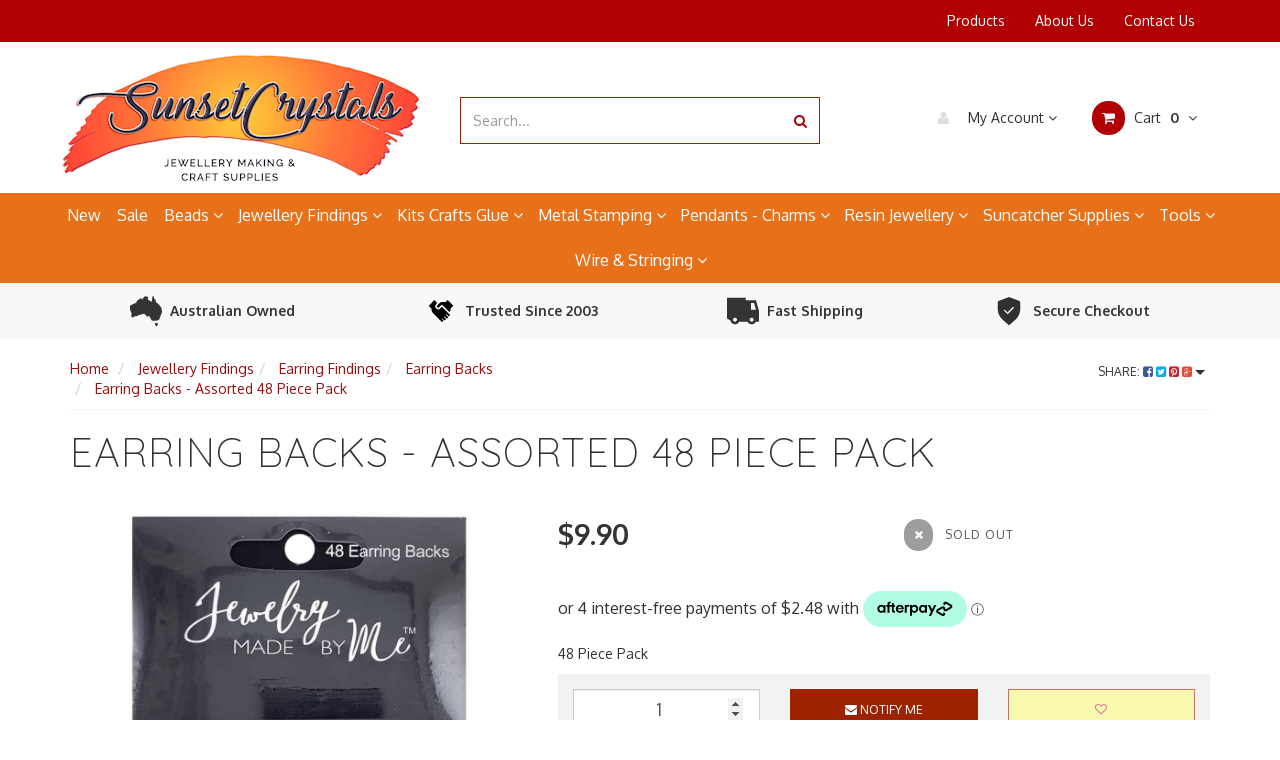

--- FILE ---
content_type: text/html; charset=utf-8
request_url: https://www.sunsetcrystals.com.au/earring-backs-assorted-48-piece-pack
body_size: 43267
content:
<!DOCTYPE html>
<html lang="en">
<head>
<meta http-equiv="Content-Type" content="text/html; charset=utf-8"/>
<meta name="keywords" content="earring backs, earrings backs, earring backings, butterfly earring backs, earring making supplies"/>
<meta name="description" content="Never worry about losing an earring back again! This set of earring backs has four different kinds, in multiple colours. Buy online now."/>
<meta name="viewport" content="width=device-width, initial-scale=1.0, user-scalable=0"/>
<meta property="og:image" content="https://www.sunsetcrystals.com.au/assets/full/SKU24394.jpg?20210924194618"/>
<meta property="og:title" content="Earring Backs - Assorted 48 Piece Pack"/>
<meta property="og:site_name" content="https://www.sunsetcrystals.com.au"/>
<meta property="og:type" content="website"/>
<meta property="og:url" content="https://www.sunsetcrystals.com.au/earring-backs-assorted-48-piece-pack"/>
<meta property="og:description" content="Never worry about losing an earring back again! This set of earring backs has four different kinds, in multiple colours. Buy online now."/>

<title>Earring Backs - Assorted 48 Piece Pack</title>
<link rel="canonical" href="https://www.sunsetcrystals.com.au/earring-backs-assorted-48-piece-pack"/>
<link rel="shortcut icon" href="https://www.sunsetcrystals.com.au/assets/favicon_logo.png"/>
<link rel="stylesheet" type="text/css" href="/assets/themes/kee-main/js/plugins/slick-1.5.9/slick/slick.css?1768892567"/>
<link rel="stylesheet" type="text/css" href="/assets/themes/kee-main/js/plugins/slick-1.5.9/slick/slick-theme.css?1768892567"/>
<link rel="stylesheet" type="text/css" href="/assets/themes/kee-main/js/plugins/swiper/swiper-bundle.min.css?1768892567"/>
<link class="theme-selector" rel="stylesheet" type="text/css" href="/assets/themes/kee-main/css/app.css?1768892567" media="all"/>
<link rel="stylesheet" type="text/css" href="/assets/themes/kee-main/css/style.css?1768892567" media="all"/>


<link rel="stylesheet" type="text/css" href="https://maxcdn.bootstrapcdn.com/font-awesome/4.4.0/css/font-awesome.min.css" media="all"/>
<link rel="stylesheet" type="text/css" href="https://cdn.neto.com.au/assets/neto-cdn/jquery_ui/1.11.1/css/custom-theme/jquery-ui-1.8.18.custom.css" media="all"/>
<link rel="stylesheet" type="text/css" href="https://cdn.neto.com.au/assets/neto-cdn/fancybox/2.1.5/jquery.fancybox.css" media="all"/>
<!--[if lte IE 8]>
	<script type="text/javascript" src="https://cdn.neto.com.au/assets/neto-cdn/html5shiv/3.7.0/html5shiv.js"></script>
	<script type="text/javascript" src="https://cdn.neto.com.au/assets/neto-cdn/respond.js/1.3.0/respond.min.js"></script>
<![endif]-->
<!-- Begin: Script 101 -->
<!-- Google Analytics -->
<script>
(function(i,s,o,g,r,a,m){i['GoogleAnalyticsObject']=r;i[r]=i[r]||function(){
(i[r].q=i[r].q||[]).push(arguments)},i[r].l=1*new Date();a=s.createElement(o),
m=s.getElementsByTagName(o)[0];a.async=1;a.src=g;m.parentNode.insertBefore(a,m)
})(window,document,'script','//www.google-analytics.com/analytics.js','ga');
ga('create', 'UA-2984832-1', 'auto');
</script>
<!-- End Google Analytics -->
<!-- End: Script 101 -->
<!-- Begin: Script 102 -->
<script src="https://js.squarecdn.com/square-marketplace.js" async></script>

<!-- End: Script 102 -->
<!-- Begin: Script 104 -->
<!-- Google Tag Manager -->
<script>(function(w,d,s,l,i){w[l]=w[l]||[];w[l].push({'gtm.start':
new Date().getTime(),event:'gtm.js'});var f=d.getElementsByTagName(s)[0],
j=d.createElement(s),dl=l!='dataLayer'?'&l='+l:'';j.async=true;j.src=
'https://www.googletagmanager.com/gtm.js?id='+i+dl;f.parentNode.insertBefore(j,f);
})(window,document,'script','dataLayer','GTM-TV4M39Q');</script>
<!-- End Google Tag Manager -->
<!-- End: Script 104 -->
<!-- Begin: Script 105 -->
<meta name="yandex-verification" content="c92e141b68a2ab80" />
<!-- End: Script 105 -->
<!-- Begin: Script 111 -->
<!-- Clarity tracking code for http://sunsetcrystals.com.au/ -->
<script>
    (function(c,l,a,r,i,t,y){
        c[a]=c[a]||function(){(c[a].q=c[a].q||[]).push(arguments)};
        t=l.createElement(r);t.async=1;t.src="https://www.clarity.ms/tag/"+i;
        y=l.getElementsByTagName(r)[0];y.parentNode.insertBefore(t,y);
    })(window, document, "clarity", "script", "56ke3jwkal");
</script>

<!-- End: Script 111 -->
<!-- Begin: Script 113 -->
<script
src="https://www.paypal.com/sdk/js?client-id=AReaMyM7TIrt6l1leH11r_Tz0n9MvqgTd9f1b4N-QakEH0MkpuZl-vyGOh5zRKKv1EA3cZR7Pq_nWPs8&currency=AUD&components=messages"
data-namespace="PayPalSDK">
</script>
<!-- End: Script 113 -->
<!-- Begin: Script 117 -->
<!-- Global site tag (gtag.js) - Google Analytics -->
<script async src="https://www.googletagmanager.com/gtag/js?id=G-FNTYF9NKDE"></script>
<script>
  window.dataLayer = window.dataLayer || [];
  function gtag(){dataLayer.push(arguments);}
  gtag('js', new Date());
    gtag('config', 'G-FNTYF9NKDE', {
      send_page_view: false
    });
</script>
<!-- End: Script 117 -->
<!-- Begin: Script 118 -->
<script type="text/javascript" async src="https://optin.chd01.com/uploads/1768/acquisition/builder_1/script.js"></script>
<!-- End: Script 118 -->
<!-- Begin: Script 119 -->
<script type="text/javascript" async src="https://optin.chd01.com/uploads/1768/acquisition/builder_3/script.js"></script>
<!-- End: Script 119 -->


</head>
<body id="n_product" class="n_kee-main">

<nav class="navbar navbar-inverse c_navbarWrapper">
	<div class="container">
		<div class="row">
			<div class="navbar-header mobile-header">
				<div class="mobile-menu-left">
					<button type=button class="navbar-toggle collapsed mobile-menu-toggle pull-left mobile-menu-left" data-toggle="collapse" data-target="#navbar-top" aria-expanded="false">
						<span class=sr-only>Toggle navigation</span>
						<span class=icon-bar></span>
						<span class=icon-bar></span>
						<span class=icon-bar></span>
						<span class="hide-desktop menu-label">Menu</span>
					</button>
				</div>
				<div class="mobile-menu-center mobile-logo">
					<a href="https://www.sunsetcrystals.com.au" title="SunsetCrystals">
						<img class="logo" src="/assets/website_logo.png" alt="SunsetCrystals"/>
					</a>
				</div>
				<div class="mobile-menu-right text-right c_cartWrapper visible-xs">
					<span class="lv1-li">
						<a href="https://www.sunsetcrystals.com.au/_myacct" class="btn btn-default btn-headerAccount btn-transparent">
							<i class="fa fa-user c_headerIcon"></i> <span class="header-desktop-label hide-mobile">My Account</span><span class="header-mobile-label hide-desktop">Account</span>
						</a>
					</span>
					<span class="dropdown dropdown-hover" id="header-cart">
						<a href="https://www.sunsetcrystals.com.au/_mycart?tkn=cart&ts=1768958980156570" class="btn btn-default btn-headerCart btn-transparent">
							<i class="fa fa-shopping-cart c_headerIcon"></i>
							<span class="header-mobile-label hide-desktop">Cart</span>
							<span rel="a2c_item_count" class="header-cart-count">0</span>
						</a>
					</span>
				</div>
			</div>

			
			<div class="collapse navbar-collapse" id="navbar-top">
				<ul class="nav navbar-nav visible-xs c_mobileCategoryWrapper" id="mob-menu">
					<li>
									<a href="https://www.sunsetcrystals.com.au/new-jewellery-making-supplies">
										New </a>
									</li><li>
									<a href="https://www.sunsetcrystals.com.au/jewellery-making-supplies-sale">
										Sale </a>
									</li><li>
									<a data-toggle="collapse" data-parent="#mob-menu" href="#mob-menu-973" class="collapsed mob-drop">
										Beads <i class="fa fa-angle-down" aria-hidden="true"></i></a>
									<ul id="mob-menu-973" class="panel-collapse collapse collapse-menu c_mobileSubMenu">
											<li>
									<a href="https://www.sunsetcrystals.com.au/ceramic-and-resin-beads">
										Ceramic & Resin Beads </a>
									</li><li>
									<a href="https://www.sunsetcrystals.com.au/crystal-beads-bicones">
										Crystal Bicone Beads </a>
									</li><li>
									<a href="https://www.sunsetcrystals.com.au/crystal-rondelle-beads">
										Crystal Rondelle - Rich Cut Beads </a>
									</li><li>
									<a href="https://www.sunsetcrystals.com.au/czech-glass-beads-pressed">
										Czech Glass Beads </a>
									</li><li>
									<a href="https://www.sunsetcrystals.com.au/gemstone-beads-semi-precious-chips">
										Gemstone Beads - Semi-Precious Chips </a>
									</li><li>
									<a href="https://www.sunsetcrystals.com.au/glass-beads">
										Glass Beads </a>
									</li><li>
									<a href="https://www.sunsetcrystals.com.au/metal-beads">
										Metal Beads </a>
									</li><li>
									<a href="https://www.sunsetcrystals.com.au/pearl-beads">
										Pearl Beads </a>
									</li><li>
									<a href="https://www.sunsetcrystals.com.au/rhinestones-flat-back">
										Rhinestones & Embellishments </a>
									</li><li>
									<a href="https://www.sunsetcrystals.com.au/seed-beads">
										Seed Beads </a>
									</li><li>
									<a href="https://www.sunsetcrystals.com.au/vintage-beads">
										Vintage Beads </a>
									</li>
											<li>
													<a href="https://www.sunsetcrystals.com.au/beads">Shop All Beads</a>
												</li>
											</ul>
									</li><li>
									<a data-toggle="collapse" data-parent="#mob-menu" href="#mob-menu-972" class="collapsed mob-drop">
										Jewellery Findings <i class="fa fa-angle-down" aria-hidden="true"></i></a>
									<ul id="mob-menu-972" class="panel-collapse collapse collapse-menu c_mobileSubMenu">
											<li>
									<a href="https://www.sunsetcrystals.com.au/pendant-bails">
										Bails </a>
									</li><li>
									<a href="https://www.sunsetcrystals.com.au/bead-caps">
										Bead Caps </a>
									</li><li>
									<a href="https://www.sunsetcrystals.com.au/beading-boards-and-tools">
										Bead Boards - Tools </a>
									</li><li>
									<a href="https://www.sunsetcrystals.com.au/beading-needles">
										Beading Needles </a>
									</li><li>
									<a href="https://www.sunsetcrystals.com.au/bezel-settings">
										Bezel Cups - Settings </a>
									</li><li>
									<a href="https://www.sunsetcrystals.com.au/jewellery-clasp">
										Clasps </a>
									</li><li>
									<a href="https://www.sunsetcrystals.com.au/cord-end-caps-and-fasteners">
										Cord End Caps - Fasteners </a>
									</li><li>
									<a href="https://www.sunsetcrystals.com.au/crimps-crimp-covers">
										Crimps - Covers </a>
									</li><li>
									<a href="https://www.sunsetcrystals.com.au/cuffs-bracelet-bangles">
										Cuff Bracelet Bangles </a>
									</li><li>
									<a data-toggle="collapse" data-parent="#mob-menu" href="#mob-menu-1506" class="collapsed mob-drop">
										Earring Findings <i class="fa fa-angle-down" aria-hidden="true"></i></a>
									<ul id="mob-menu-1506" class="panel-collapse collapse collapse-menu">
											<li>
									<a href="https://www.sunsetcrystals.com.au/clip-on-earring-findings">Clip on Earrings</a>
								</li><li>
									<a href="https://www.sunsetcrystals.com.au/earring-backs">Earring Backs</a>
								</li><li>
									<a href="https://www.sunsetcrystals.com.au/earring-hooks">Earring Hooks - Earwires</a>
								</li><li>
									<a href="https://www.sunsetcrystals.com.au/earring-studs-earring-posts">Earring Studs - Posts</a>
								</li><li>
									<a href="https://www.sunsetcrystals.com.au/hoops-chandelier-earring-findings">Hoops - Chandelier</a>
								</li><li>
									<a href="https://www.sunsetcrystals.com.au/lever-back-earring-components">Lever Back Earrings</a>
								</li>
										</ul>
									</li><li>
									<a href="https://www.sunsetcrystals.com.au/eye-pins-and-head-pins">
										Eye Pins - Head Pins </a>
									</li><li>
									<a href="https://www.sunsetcrystals.com.au/jewellery-findings-starter-packs">
										Findings Starter Packs </a>
									</li><li>
									<a href="https://www.sunsetcrystals.com.au/jump-rings-split-rings">
										Jump Rings - Split Rings </a>
									</li><li>
									<a href="https://www.sunsetcrystals.com.au/sterling-silver-findings">
										Sterling Silver Findings </a>
									</li>
											</ul>
									</li><li>
									<a data-toggle="collapse" data-parent="#mob-menu" href="#mob-menu-987" class="collapsed mob-drop">
										Kits Crafts Glue <i class="fa fa-angle-down" aria-hidden="true"></i></a>
									<ul id="mob-menu-987" class="panel-collapse collapse collapse-menu c_mobileSubMenu">
											<li>
									<a href="https://www.sunsetcrystals.com.au/beadable-items">
										Beadable Items </a>
									</li><li>
									<a href="https://www.sunsetcrystals.com.au/beaded-ornament-kits">
										Beaded Ornament Kits </a>
									</li><li>
									<a href="https://www.sunsetcrystals.com.au/jewellery-making-books">
										Books </a>
									</li><li>
									<a href="https://www.sunsetcrystals.com.au/dreamcatcher-kits">
										Dreamcatcher Kits </a>
									</li><li>
									<a href="https://www.sunsetcrystals.com.au/essential-oils-australia">
										Essential Oil Blends </a>
									</li><li>
									<a href="https://www.sunsetcrystals.com.au/glues-for-jewellery-and-beads">
										Glue and Adhesives </a>
									</li><li>
									<a href="https://www.sunsetcrystals.com.au/iron-on-letters-and-transfers">
										Iron-On Letters - Transfers </a>
									</li><li>
									<a href="https://www.sunsetcrystals.com.au/jewellery-making-kits">
										Jewellery Making Kits </a>
									</li><li>
									<a href="https://www.sunsetcrystals.com.au/jigs-and-weaving-kits">
										Jigs and Weaving </a>
									</li><li>
									<a href="https://www.sunsetcrystals.com.au/rhinestone-tools">
										Rhinestone Tools </a>
									</li><li>
									<a href="https://www.sunsetcrystals.com.au/snowflake-ornament-wire-forms">
										Snowflake Ornament Wire Forms </a>
									</li>
											</ul>
									</li><li>
									<a data-toggle="collapse" data-parent="#mob-menu" href="#mob-menu-1100" class="collapsed mob-drop">
										Metal Stamping <i class="fa fa-angle-down" aria-hidden="true"></i></a>
									<ul id="mob-menu-1100" class="panel-collapse collapse collapse-menu c_mobileSubMenu">
											<li>
									<a data-toggle="collapse" data-parent="#mob-menu" href="#mob-menu-1067" class="collapsed mob-drop">
										Design Stamps by Theme <i class="fa fa-angle-down" aria-hidden="true"></i></a>
									<ul id="mob-menu-1067" class="panel-collapse collapse collapse-menu">
											<li>
									<a href="https://www.sunsetcrystals.com.au/metal-punch-design-stamps-animals-nature">Animals ~ Nature</a>
								</li><li>
									<a href="https://www.sunsetcrystals.com.au/metal-punch-design-stamps-celestial">Celestial</a>
								</li><li>
									<a href="https://www.sunsetcrystals.com.au/metal-punch-design-stamps-flowers-leaves">Flowers ~ Leaves</a>
								</li><li>
									<a href="https://www.sunsetcrystals.com.au/metal-punch-design-stamps-hearts-love">Hearts ~ Love</a>
								</li><li>
									<a href="https://www.sunsetcrystals.com.au/metal-punch-design-stamps-miscellaneous">Miscellaneous</a>
								</li><li>
									<a href="https://www.sunsetcrystals.com.au/metal-punch-design-stamps-shapes-patterns">Shapes & Patterns</a>
								</li><li>
									<a href="https://www.sunsetcrystals.com.au/metal-punch-design-stamps-symbols">Symbols</a>
								</li><li>
									<a href="https://www.sunsetcrystals.com.au/metal-punch-design-stamps-zodiacs">Zodiacs</a>
								</li>
										</ul>
									</li><li>
									<a href="https://www.sunsetcrystals.com.au/stamping-kits-and-projects">
										Kits - Projects </a>
									</li><li>
									<a href="https://www.sunsetcrystals.com.au/metal-punch-stamping-sets-alphabet-letter-and-number">
										Letter - Number Metal Stamps </a>
									</li><li>
									<a href="https://www.sunsetcrystals.com.au/patina-solutions">
										Metal Patina Solutions </a>
									</li><li>
									<a href="https://www.sunsetcrystals.com.au/punctuation-karat-specialty-metal-stamping-tools">
										Punctuation - Karat </a>
									</li><li>
									<a href="https://www.sunsetcrystals.com.au/stamping-blanks">
										Stamping Blanks </a>
									</li><li>
									<a href="https://www.sunsetcrystals.com.au/tools-and-accessories">
										Tools - Accessories </a>
									</li>
											</ul>
									</li><li>
									<a data-toggle="collapse" data-parent="#mob-menu" href="#mob-menu-971" class="collapsed mob-drop">
										Pendants - Charms <i class="fa fa-angle-down" aria-hidden="true"></i></a>
									<ul id="mob-menu-971" class="panel-collapse collapse collapse-menu c_mobileSubMenu">
											<li>
									<a data-toggle="collapse" data-parent="#mob-menu" href="#mob-menu-1011" class="collapsed mob-drop">
										Charms - by Theme <i class="fa fa-angle-down" aria-hidden="true"></i></a>
									<ul id="mob-menu-1011" class="panel-collapse collapse collapse-menu">
											<li>
									<a href="https://www.sunsetcrystals.com.au/accessory-charms">Accessory Charms</a>
								</li><li>
									<a href="https://www.sunsetcrystals.com.au/angel-fairy-charms">Angel and Fairy Charms</a>
								</li><li>
									<a href="https://www.sunsetcrystals.com.au/animal-charms">Animal & Nature Charms</a>
								</li><li>
									<a href="https://www.sunsetcrystals.com.au/celestial-charms">Celestial Charms</a>
								</li><li>
									<a href="https://www.sunsetcrystals.com.au/charms-cross-crucifix">Crucifix & Cross Charms</a>
								</li><li>
									<a href="https://www.sunsetcrystals.com.au/flower-nature-charms">Flower - Nature Charms</a>
								</li><li>
									<a href="https://www.sunsetcrystals.com.au/heart-charms">Heart Charms</a>
								</li><li>
									<a href="https://www.sunsetcrystals.com.au/miscellaneous-charms">Miscellaneous Charms</a>
								</li><li>
									<a href="https://www.sunsetcrystals.com.au/music-dance-charms">Music & Dance Charms</a>
								</li><li>
									<a href="https://www.sunsetcrystals.com.au/seaside-charms">Seaside Charms</a>
								</li>
										</ul>
									</li><li>
									<a href="https://www.sunsetcrystals.com.au/crystal-pendants">
										Crystal Pendants </a>
									</li><li>
									<a href="https://www.sunsetcrystals.com.au/sterling-silver-charms">
										Sterling Silver Charms </a>
									</li>
											</ul>
									</li><li>
									<a data-toggle="collapse" data-parent="#mob-menu" href="#mob-menu-989" class="collapsed mob-drop">
										Resin Jewellery <i class="fa fa-angle-down" aria-hidden="true"></i></a>
									<ul id="mob-menu-989" class="panel-collapse collapse collapse-menu c_mobileSubMenu">
											<li>
									<a href="https://www.sunsetcrystals.com.au/resin-inclusions">
										Inclusions </a>
									</li><li>
									<a href="https://www.sunsetcrystals.com.au/jewellery-resin-and-casting">
										Resin and Casting  </a>
									</li><li>
									<a href="https://www.sunsetcrystals.com.au/resin-jewellery-kits">
										Resin Jewellery Kits </a>
									</li><li>
									<a href="https://www.sunsetcrystals.com.au/resin-molds">
										Resin Molds </a>
									</li>
											</ul>
									</li><li>
									<a data-toggle="collapse" data-parent="#mob-menu" href="#mob-menu-976" class="collapsed mob-drop">
										Suncatcher Supplies <i class="fa fa-angle-down" aria-hidden="true"></i></a>
									<ul id="mob-menu-976" class="panel-collapse collapse collapse-menu c_mobileSubMenu">
											<li>
									<a href="https://www.sunsetcrystals.com.au/chandelier-beads">
										Chandelier Beads </a>
									</li><li>
									<a href="https://www.sunsetcrystals.com.au/suncatcher-charms">
										Craft Charms </a>
									</li><li>
									<a href="https://www.sunsetcrystals.com.au/crystal-octagon-prisms">
										Crystal Octagon Prisms </a>
									</li><li>
									<a href="https://www.sunsetcrystals.com.au/make-a-suncatcher-kit">
										Make a Suncatcher Kit </a>
									</li><li>
									<a href="https://www.sunsetcrystals.com.au/suncatcher-beads">
										Suncatcher Beads </a>
									</li><li>
									<a href="https://www.sunsetcrystals.com.au/suncatcher-discs">
										Suncatcher Discs </a>
									</li><li>
									<a href="https://www.sunsetcrystals.com.au/wire-and-components">
										Wire and Components </a>
									</li><li>
									<a href="https://www.sunsetcrystals.com.au/factory-seconds-jewellery-making-supplies">
										Factory Seconds </a>
									</li>
											</ul>
									</li><li>
									<a data-toggle="collapse" data-parent="#mob-menu" href="#mob-menu-985" class="collapsed mob-drop">
										Tools <i class="fa fa-angle-down" aria-hidden="true"></i></a>
									<ul id="mob-menu-985" class="panel-collapse collapse collapse-menu c_mobileSubMenu">
											<li>
									<a href="https://www.sunsetcrystals.com.au/anvils-bench-blocks">
										Anvils - Bench Blocks </a>
									</li><li>
									<a href="https://www.sunsetcrystals.com.au/bench-pins-clamps-vices">
										Bench Pins - Clamps - Vices </a>
									</li><li>
									<a href="https://www.sunsetcrystals.com.au/diamond-stone-setting-tools">
										Diamond - Stone Setting </a>
									</li><li>
									<a href="https://www.sunsetcrystals.com.au/engraving-tools">
										Engraving </a>
									</li><li>
									<a href="https://www.sunsetcrystals.com.au/files-reamers-jewellery-tools">
										Files - Reamers </a>
									</li><li>
									<a href="https://www.sunsetcrystals.com.au/hammers-and-mallets">
										Hammers - Mallets </a>
									</li><li>
									<a href="https://www.sunsetcrystals.com.au/metal-leather-hole-punches-disc-cutters">
										Hole Punches - Disc Cutters </a>
									</li><li>
									<a href="https://www.sunsetcrystals.com.au/jewellery-cleaner">
										Jewellery Cleaners & Polishing Cloths </a>
									</li><li>
									<a href="https://www.sunsetcrystals.com.au/magnifiers-lighting">
										Magnifiers - Lighting </a>
									</li><li>
									<a href="https://www.sunsetcrystals.com.au/mandrels-jewellery-tools">
										Mandrels </a>
									</li><li>
									<a href="https://www.sunsetcrystals.com.au/measuring-devices-for-jewellers">
										Measuring Devices </a>
									</li><li>
									<a data-toggle="collapse" data-parent="#mob-menu" href="#mob-menu-1088" class="collapsed mob-drop">
										Pliers <i class="fa fa-angle-down" aria-hidden="true"></i></a>
									<ul id="mob-menu-1088" class="panel-collapse collapse collapse-menu">
											<li>
									<a href="https://www.sunsetcrystals.com.au/chain-nose-pliers">Chain Nose Pliers</a>
								</li><li>
									<a href="https://www.sunsetcrystals.com.au/crimping-pliers">Crimping Pliers</a>
								</li><li>
									<a href="https://www.sunsetcrystals.com.au/cutter-pliers-and-shears">Cutter Pliers & Shears</a>
								</li><li>
									<a href="https://www.sunsetcrystals.com.au/flat-nose-pliers">Flat Nose Pliers</a>
								</li><li>
									<a href="https://www.sunsetcrystals.com.au/hole-punching-pliers">Hole Punching Pliers</a>
								</li><li>
									<a href="https://www.sunsetcrystals.com.au/nylon-jaw-pliers">Nylon Jaw Pliers and Replacements</a>
								</li><li>
									<a href="https://www.sunsetcrystals.com.au/jewellery-plier-sets">Plier Sets</a>
								</li><li>
									<a href="https://www.sunsetcrystals.com.au/round-nose-pliers">Round Nose Pliers</a>
								</li><li>
									<a href="https://www.sunsetcrystals.com.au/specialty-pliers">Specialty Pliers</a>
								</li><li>
									<a href="https://www.sunsetcrystals.com.au/wirework-pliers-shaping-coiling">Wirework Pliers - Shaping & Coiling</a>
								</li>
										</ul>
									</li><li>
									<a href="https://www.sunsetcrystals.com.au/jewellers-saw-frames-blades">
										Saw Frames - Blades </a>
									</li><li>
									<a href="https://www.sunsetcrystals.com.au/soldering-tools-supplies">
										Soldering Tools </a>
									</li><li>
									<a href="https://www.sunsetcrystals.com.au/tool-storage-and-safety">
										Tool Storage, Organisation & Safety </a>
									</li><li>
									<a href="https://www.sunsetcrystals.com.au/tweezers-hemostats">
										Tweezers - Hemostats </a>
									</li><li>
									<a href="https://www.sunsetcrystals.com.au/wire-working-tools">
										Wire Working </a>
									</li>
											</ul>
									</li><li>
									<a data-toggle="collapse" data-parent="#mob-menu" href="#mob-menu-974" class="collapsed mob-drop">
										Wire & Stringing <i class="fa fa-angle-down" aria-hidden="true"></i></a>
									<ul id="mob-menu-974" class="panel-collapse collapse collapse-menu c_mobileSubMenu">
											<li>
									<a href="https://www.sunsetcrystals.com.au/artistic-wire">
										Artistic Wire </a>
									</li><li>
									<a href="https://www.sunsetcrystals.com.au/chain-for-jewelry-making">
										Chain </a>
									</li><li>
									<a href="https://www.sunsetcrystals.com.au/cotton-polyester-wax-cord">
										Cotton - Polyester Wax Cord </a>
									</li><li>
									<a href="https://www.sunsetcrystals.com.au/craft-wire-beadsmith-pro-quality-non-tarnish">
										Craft Wire - Beadsmith Pro-Quality </a>
									</li><li>
									<a href="https://www.sunsetcrystals.com.au/craft-wire-tarnish-resistant">
										Craft Wire </a>
									</li><li>
									<a href="https://www.sunsetcrystals.com.au/elastic-cord">
										Elastic Cord </a>
									</li><li>
									<a href="https://www.sunsetcrystals.com.au/fireline-braided-bead-thread">
										Fireline Bead Thread </a>
									</li><li>
									<a href="https://www.sunsetcrystals.com.au/french-wire">
										French Wire </a>
									</li><li>
									<a href="https://www.sunsetcrystals.com.au/hemp-cord">
										Hemp Cord </a>
									</li><li>
									<a href="https://www.sunsetcrystals.com.au/illusion-cord">
										Illusion Cord </a>
									</li><li>
									<a href="https://www.sunsetcrystals.com.au/leather-cord">
										Leather Cord </a>
									</li><li>
									<a href="https://www.sunsetcrystals.com.au/memory-wire">
										Memory Wire </a>
									</li><li>
									<a href="https://www.sunsetcrystals.com.au/miyuki-nylon-beading-thread">
										Miyuki Nylon Beading Thread </a>
									</li><li>
									<a href="https://www.sunsetcrystals.com.au/s-lon-fire-braided-bead-thread">
										S-Lon Fire Braided Bead Thread </a>
									</li><li>
									<a href="https://www.sunsetcrystals.com.au/s-lon-nylon-beading-cord">
										S-Lon Nylon Beading Cord </a>
									</li><li>
									<a href="https://www.sunsetcrystals.com.au/silk-thread">
										Silk Thread </a>
									</li><li>
									<a href="https://www.sunsetcrystals.com.au/sinew-artificial">
										Sinew - Artificial </a>
									</li><li>
									<a href="https://www.sunsetcrystals.com.au/tiger-tail-stainless-steel-beading-wire">
										Tiger Tail Beading Wire </a>
									</li>
											</ul>
									</li>
					</ul>
				<ul class="nav navbar-nav c_utilityWrapper">
					<li class=""> <a href="/products/" >Products </a>
									</li><li class=""> <a href="/about-us/" >About Us </a>
									</li><li class=""> <a href="/form/contact-us/" >Contact Us </a>
									</li>
					</ul>
			</div>
		</div>
	</div>
</nav>
<div class="hide-desktop">
<section class="usps-wrap">
    <div class="container">
        <div class="usps">
            <a href="https://www.sunsetcrystals.com.au/about-us-at-sunsetcrystals" class="usp-box">
                <img src="/assets/images/home/australia.svg">
                <p class="text-dark">Australian Owned</p>
            </a>
            <a href="https://www.sunsetcrystals.com.au/about-us-at-sunsetcrystals" class="usp-box">
                <img src="assets/images/home/handshake.svg">
                <p class="text-dark">Trusted Since 2003</p>
            </a>
            <a href="https://www.sunsetcrystals.com.au/shipping" class="usp-box">
                <img src="assets/images/home/delivery-truck.svg">
                <p class="text-dark">Fast Shipping</p>
            </a>
            <a href="https://www.sunsetcrystals.com.au/security-policy" class="usp-box">
                <img src="assets/images/home/shield-check.svg">
                <p class="text-dark">Secure Checkout</p>
            </a>
        </div>
    </div>
</section>
</div>
<div class="wrapper-header">
	<div class="container">
		<div class="row row-header">
			
			<div class="col-xs-12 col-sm-4 wrapper-logo text-center desktop-logo">
				<a href="https://www.sunsetcrystals.com.au" title="SunsetCrystals">
					<img class="logo" src="/assets/website_logo.png" alt="SunsetCrystals"/>
				</a>
			</div>
			<div class="col-xs-12 col-sm-4">
				<div class="header-search">
					<form name="productsearch" method="get" action="/">
						<input type="hidden" name="rf" value="kw"/>
						<div class="input-group">
							<input class="form-control ajax_search" value="" id="name_search" autocomplete="off" name="kw" type="text" placeholder="Search..."/>
							<span class="input-group-btn">
								<button type="submit" value="Search" class="btn btn-default"><i class="fa fa-search"></i></button>
							</span>
						</div>
					</form>
				</div>
			</div>
			<div class="col-sm-4 text-right c_cartWrapper hidden-xs">
				<div class="lv1-li dropdown dropdown-hover">
					<a href="https://www.sunsetcrystals.com.au/_myacct" class="btn btn-default btn-headerAccount btn-transparent">
						<i class="fa fa-user c_headerIcon"></i> My Account <i class="fa fa-angle-down" aria-hidden="true"></i>
					</a>
					<ul class="dropdown-menu pull-right hidden-xs c_myAcctDropdown">
						<li><a href="https://www.sunsetcrystals.com.au/_myacct">Account Home</a></li>
						<li><a href="https://www.sunsetcrystals.com.au/_myacct#orders">Orders</a></li>
						<li><a href="https://www.sunsetcrystals.com.au/_myacct/payrec">Pay Invoices</a></li>
						<li><a href="https://www.sunsetcrystals.com.au/_myacct/favourites">Favourites</a></li>
						<li><a href="https://www.sunsetcrystals.com.au/_myacct/wishlist">Wishlists</a></li>
						<li><a href="https://www.sunsetcrystals.com.au/_myacct/warranty">Resolution Centre</a></li>
						<li><a href="https://www.sunsetcrystals.com.au/_myacct/edit_account">Edit My Details</a></li>
						<li><a href="https://www.sunsetcrystals.com.au/_myacct/edit_address">Edit My Address Book</a></li>
						<li class="divider"></li>
						<span nloader-content-id="QsLjc7MS_II_f65J9YzLegUNUL9uWX-7KBQ-d4MBfiw4aRuy77rwMz-AvD2G3RY79UGsf-03B6tEwCHzjdbuxA" nloader-content="[base64]" nloader-data="0YXrjLRAxcXhrT8P15JFYwIRBT8DxeNtZ3WoiqFK9tg"></span></ul>
				</div>
				<div class="dropdown dropdown-hover" id="header-cart">
					<a href="https://www.sunsetcrystals.com.au/_mycart?tkn=cart&ts=1768958980583697" class="btn btn-default btn-headerCart btn-transparent" id="cartcontentsheader">
						<i class="fa fa-shopping-cart c_headerIcon"></i> Cart <span rel="a2c_item_count">0</span>
						<i class="fa fa-angle-down"></i>
					</a>
					<ul class="dropdown-menu">
						<li class="box" id="neto-dropdown">
							<div class="body padding" id="cartcontents"></div>
							<div class="footer"></div>
						</li>
					</ul>
				</div>
			</div>
		</div>
	</div>
</div>

<div class="c_categoryMenuWrapper hidden-xs">
	<div class="c_categoryMenuContainer">
		<ul class="nav navbar-nav category-menu">
			<li class=""> <a href="https://www.sunsetcrystals.com.au/new-jewellery-making-supplies" class="ease ">New </a>
							</li><li class=""> <a href="https://www.sunsetcrystals.com.au/jewellery-making-supplies-sale" class="ease ">Sale </a>
							</li><li class="dropdown dropdown-hover"> <a href="https://www.sunsetcrystals.com.au/beads" class="ease dropdown-toggle">Beads <i class="fa fa-angle-down" aria-hidden="true"></i></a>
							<ul class="dropdown-menu c_level2">
									<li class=""> <a href="https://www.sunsetcrystals.com.au/ceramic-and-resin-beads" class="ease nuhover dropdown-toggle">Ceramic & Resin Beads</a>
							</li><li class=""> <a href="https://www.sunsetcrystals.com.au/crystal-beads-bicones" class="ease nuhover dropdown-toggle">Crystal Bicone Beads</a>
							</li><li class=""> <a href="https://www.sunsetcrystals.com.au/crystal-rondelle-beads" class="ease nuhover dropdown-toggle">Crystal Rondelle - Rich Cut Beads</a>
							</li><li class=""> <a href="https://www.sunsetcrystals.com.au/czech-glass-beads-pressed" class="ease nuhover dropdown-toggle">Czech Glass Beads</a>
							</li><li class=""> <a href="https://www.sunsetcrystals.com.au/gemstone-beads-semi-precious-chips" class="ease nuhover dropdown-toggle">Gemstone Beads - Semi-Precious Chips</a>
							</li><li class=""> <a href="https://www.sunsetcrystals.com.au/glass-beads" class="ease nuhover dropdown-toggle">Glass Beads</a>
							</li><li class=""> <a href="https://www.sunsetcrystals.com.au/metal-beads" class="ease nuhover dropdown-toggle">Metal Beads</a>
							</li><li class=""> <a href="https://www.sunsetcrystals.com.au/pearl-beads" class="ease nuhover dropdown-toggle">Pearl Beads</a>
							</li><li class=""> <a href="https://www.sunsetcrystals.com.au/rhinestones-flat-back" class="ease nuhover dropdown-toggle">Rhinestones & Embellishments</a>
							</li><li class=""> <a href="https://www.sunsetcrystals.com.au/seed-beads" class="ease nuhover dropdown-toggle">Seed Beads</a>
							</li><li class=""> <a href="https://www.sunsetcrystals.com.au/vintage-beads" class="ease nuhover dropdown-toggle">Vintage Beads</a>
							</li>
								</ul>
							</li><li class="dropdown dropdown-hover"> <a href="https://www.sunsetcrystals.com.au/jewellery-findings" class="ease dropdown-toggle">Jewellery Findings <i class="fa fa-angle-down" aria-hidden="true"></i></a>
							<ul class="dropdown-menu c_level2">
									<li class=""> <a href="https://www.sunsetcrystals.com.au/pendant-bails" class="ease nuhover dropdown-toggle">Bails</a>
							</li><li class=""> <a href="https://www.sunsetcrystals.com.au/bead-caps" class="ease nuhover dropdown-toggle">Bead Caps</a>
							</li><li class=""> <a href="https://www.sunsetcrystals.com.au/beading-boards-and-tools" class="ease nuhover dropdown-toggle">Bead Boards - Tools</a>
							</li><li class=""> <a href="https://www.sunsetcrystals.com.au/beading-needles" class="ease nuhover dropdown-toggle">Beading Needles</a>
							</li><li class=""> <a href="https://www.sunsetcrystals.com.au/bezel-settings" class="ease nuhover dropdown-toggle">Bezel Cups - Settings</a>
							</li><li class=""> <a href="https://www.sunsetcrystals.com.au/jewellery-clasp" class="ease nuhover dropdown-toggle">Clasps</a>
							</li><li class=""> <a href="https://www.sunsetcrystals.com.au/cord-end-caps-and-fasteners" class="ease nuhover dropdown-toggle">Cord End Caps - Fasteners</a>
							</li><li class=""> <a href="https://www.sunsetcrystals.com.au/crimps-crimp-covers" class="ease nuhover dropdown-toggle">Crimps - Covers</a>
							</li><li class=""> <a href="https://www.sunsetcrystals.com.au/cuffs-bracelet-bangles" class="ease nuhover dropdown-toggle">Cuff Bracelet Bangles</a>
							</li><li class="dropdown dropdown-hover"> <a href="https://www.sunsetcrystals.com.au/earring-findings/" class="ease nuhover dropdown-toggle">Earring Findings</a>
							<ul class="dropdown-menu dropdown-menu-horizontal">
									<li class=""> <a href="https://www.sunsetcrystals.com.au/clip-on-earring-findings">Clip on Earrings</a>
							</li><li class=""> <a href="https://www.sunsetcrystals.com.au/earring-backs">Earring Backs</a>
							</li><li class=""> <a href="https://www.sunsetcrystals.com.au/earring-hooks">Earring Hooks - Earwires</a>
							</li><li class=""> <a href="https://www.sunsetcrystals.com.au/earring-studs-earring-posts">Earring Studs - Posts</a>
							</li><li class=""> <a href="https://www.sunsetcrystals.com.au/hoops-chandelier-earring-findings">Hoops - Chandelier</a>
							</li><li class=""> <a href="https://www.sunsetcrystals.com.au/lever-back-earring-components">Lever Back Earrings</a>
							</li>
								</ul>
							</li><li class=""> <a href="https://www.sunsetcrystals.com.au/eye-pins-and-head-pins" class="ease nuhover dropdown-toggle">Eye Pins - Head Pins</a>
							</li><li class=""> <a href="https://www.sunsetcrystals.com.au/jewellery-findings-starter-packs" class="ease nuhover dropdown-toggle">Findings Starter Packs</a>
							</li><li class=""> <a href="https://www.sunsetcrystals.com.au/jump-rings-split-rings" class="ease nuhover dropdown-toggle">Jump Rings - Split Rings</a>
							</li><li class=""> <a href="https://www.sunsetcrystals.com.au/sterling-silver-findings" class="ease nuhover dropdown-toggle">Sterling Silver Findings</a>
							</li>
								</ul>
							</li><li class="dropdown dropdown-hover"> <a href="https://www.sunsetcrystals.com.au/craft-kits-glue" class="ease dropdown-toggle">Kits Crafts Glue <i class="fa fa-angle-down" aria-hidden="true"></i></a>
							<ul class="dropdown-menu c_level2">
									<li class=""> <a href="https://www.sunsetcrystals.com.au/beadable-items" class="ease nuhover dropdown-toggle">Beadable Items</a>
							</li><li class=""> <a href="https://www.sunsetcrystals.com.au/beaded-ornament-kits" class="ease nuhover dropdown-toggle">Beaded Ornament Kits</a>
							</li><li class=""> <a href="https://www.sunsetcrystals.com.au/jewellery-making-books" class="ease nuhover dropdown-toggle">Books</a>
							</li><li class=""> <a href="https://www.sunsetcrystals.com.au/dreamcatcher-kits" class="ease nuhover dropdown-toggle">Dreamcatcher Kits</a>
							</li><li class=""> <a href="https://www.sunsetcrystals.com.au/essential-oils-australia" class="ease nuhover dropdown-toggle">Essential Oil Blends</a>
							</li><li class=""> <a href="https://www.sunsetcrystals.com.au/glues-for-jewellery-and-beads" class="ease nuhover dropdown-toggle">Glue and Adhesives</a>
							</li><li class=""> <a href="https://www.sunsetcrystals.com.au/iron-on-letters-and-transfers" class="ease nuhover dropdown-toggle">Iron-On Letters - Transfers</a>
							</li><li class=""> <a href="https://www.sunsetcrystals.com.au/jewellery-making-kits" class="ease nuhover dropdown-toggle">Jewellery Making Kits</a>
							</li><li class=""> <a href="https://www.sunsetcrystals.com.au/jigs-and-weaving-kits" class="ease nuhover dropdown-toggle">Jigs and Weaving</a>
							</li><li class=""> <a href="https://www.sunsetcrystals.com.au/rhinestone-tools" class="ease nuhover dropdown-toggle">Rhinestone Tools</a>
							</li><li class=""> <a href="https://www.sunsetcrystals.com.au/snowflake-ornament-wire-forms" class="ease nuhover dropdown-toggle">Snowflake Ornament Wire Forms</a>
							</li>
								</ul>
							</li><li class="dropdown dropdown-hover"> <a href="https://www.sunsetcrystals.com.au/metal-stamping-tools" class="ease dropdown-toggle">Metal Stamping <i class="fa fa-angle-down" aria-hidden="true"></i></a>
							<ul class="dropdown-menu c_level2">
									<li class="dropdown dropdown-hover"> <a href="https://www.sunsetcrystals.com.au/metal-punch-design-stamps" class="ease nuhover dropdown-toggle">Design Stamps by Theme</a>
							<ul class="dropdown-menu dropdown-menu-horizontal">
									<li class=""> <a href="https://www.sunsetcrystals.com.au/metal-punch-design-stamps-animals-nature">Animals ~ Nature</a>
							</li><li class=""> <a href="https://www.sunsetcrystals.com.au/metal-punch-design-stamps-celestial">Celestial</a>
							</li><li class=""> <a href="https://www.sunsetcrystals.com.au/metal-punch-design-stamps-flowers-leaves">Flowers ~ Leaves</a>
							</li><li class=""> <a href="https://www.sunsetcrystals.com.au/metal-punch-design-stamps-hearts-love">Hearts ~ Love</a>
							</li><li class=""> <a href="https://www.sunsetcrystals.com.au/metal-punch-design-stamps-miscellaneous">Miscellaneous</a>
							</li><li class=""> <a href="https://www.sunsetcrystals.com.au/metal-punch-design-stamps-shapes-patterns">Shapes & Patterns</a>
							</li><li class=""> <a href="https://www.sunsetcrystals.com.au/metal-punch-design-stamps-symbols">Symbols</a>
							</li><li class=""> <a href="https://www.sunsetcrystals.com.au/metal-punch-design-stamps-zodiacs">Zodiacs</a>
							</li>
								</ul>
							</li><li class=""> <a href="https://www.sunsetcrystals.com.au/stamping-kits-and-projects" class="ease nuhover dropdown-toggle">Kits - Projects</a>
							</li><li class=""> <a href="https://www.sunsetcrystals.com.au/metal-punch-stamping-sets-alphabet-letter-and-number" class="ease nuhover dropdown-toggle">Letter - Number Metal Stamps</a>
							</li><li class=""> <a href="https://www.sunsetcrystals.com.au/patina-solutions" class="ease nuhover dropdown-toggle">Metal Patina Solutions</a>
							</li><li class=""> <a href="https://www.sunsetcrystals.com.au/punctuation-karat-specialty-metal-stamping-tools" class="ease nuhover dropdown-toggle">Punctuation - Karat</a>
							</li><li class=""> <a href="https://www.sunsetcrystals.com.au/stamping-blanks" class="ease nuhover dropdown-toggle">Stamping Blanks</a>
							</li><li class=""> <a href="https://www.sunsetcrystals.com.au/tools-and-accessories" class="ease nuhover dropdown-toggle">Tools - Accessories</a>
							</li>
								</ul>
							</li><li class="dropdown dropdown-hover"> <a href="https://www.sunsetcrystals.com.au/pendants-and-charms" class="ease dropdown-toggle">Pendants - Charms <i class="fa fa-angle-down" aria-hidden="true"></i></a>
							<ul class="dropdown-menu c_level2">
									<li class="dropdown dropdown-hover"> <a href="https://www.sunsetcrystals.com.au/charms-pendants" class="ease nuhover dropdown-toggle">Charms - by Theme</a>
							<ul class="dropdown-menu dropdown-menu-horizontal">
									<li class=""> <a href="https://www.sunsetcrystals.com.au/accessory-charms">Accessory Charms</a>
							</li><li class=""> <a href="https://www.sunsetcrystals.com.au/angel-fairy-charms">Angel and Fairy Charms</a>
							</li><li class=""> <a href="https://www.sunsetcrystals.com.au/animal-charms">Animal & Nature Charms</a>
							</li><li class=""> <a href="https://www.sunsetcrystals.com.au/celestial-charms">Celestial Charms</a>
							</li><li class=""> <a href="https://www.sunsetcrystals.com.au/charms-cross-crucifix">Crucifix & Cross Charms</a>
							</li><li class=""> <a href="https://www.sunsetcrystals.com.au/flower-nature-charms">Flower - Nature Charms</a>
							</li><li class=""> <a href="https://www.sunsetcrystals.com.au/heart-charms">Heart Charms</a>
							</li><li class=""> <a href="https://www.sunsetcrystals.com.au/miscellaneous-charms">Miscellaneous Charms</a>
							</li><li class=""> <a href="https://www.sunsetcrystals.com.au/music-dance-charms">Music & Dance Charms</a>
							</li><li class=""> <a href="https://www.sunsetcrystals.com.au/seaside-charms">Seaside Charms</a>
							</li>
								</ul>
							</li><li class=""> <a href="https://www.sunsetcrystals.com.au/crystal-pendants" class="ease nuhover dropdown-toggle">Crystal Pendants</a>
							</li><li class=""> <a href="https://www.sunsetcrystals.com.au/sterling-silver-charms" class="ease nuhover dropdown-toggle">Sterling Silver Charms</a>
							</li>
								</ul>
							</li><li class="dropdown dropdown-hover"> <a href="https://www.sunsetcrystals.com.au/resin-jewellery-supplies" class="ease dropdown-toggle">Resin Jewellery <i class="fa fa-angle-down" aria-hidden="true"></i></a>
							<ul class="dropdown-menu c_level2">
									<li class=""> <a href="https://www.sunsetcrystals.com.au/resin-inclusions" class="ease nuhover dropdown-toggle">Inclusions</a>
							</li><li class=""> <a href="https://www.sunsetcrystals.com.au/jewellery-resin-and-casting" class="ease nuhover dropdown-toggle">Resin and Casting </a>
							</li><li class=""> <a href="https://www.sunsetcrystals.com.au/resin-jewellery-kits" class="ease nuhover dropdown-toggle">Resin Jewellery Kits</a>
							</li><li class=""> <a href="https://www.sunsetcrystals.com.au/resin-molds" class="ease nuhover dropdown-toggle">Resin Molds</a>
							</li>
								</ul>
							</li><li class="dropdown dropdown-hover"> <a href="https://www.sunsetcrystals.com.au/suncatcher-crystals-supplies" class="ease dropdown-toggle">Suncatcher Supplies <i class="fa fa-angle-down" aria-hidden="true"></i></a>
							<ul class="dropdown-menu c_level2">
									<li class=""> <a href="https://www.sunsetcrystals.com.au/chandelier-beads" class="ease nuhover dropdown-toggle">Chandelier Beads</a>
							</li><li class=""> <a href="https://www.sunsetcrystals.com.au/suncatcher-charms" class="ease nuhover dropdown-toggle">Craft Charms</a>
							</li><li class=""> <a href="https://www.sunsetcrystals.com.au/crystal-octagon-prisms" class="ease nuhover dropdown-toggle">Crystal Octagon Prisms</a>
							</li><li class=""> <a href="https://www.sunsetcrystals.com.au/make-a-suncatcher-kit" class="ease nuhover dropdown-toggle">Make a Suncatcher Kit</a>
							</li><li class=""> <a href="https://www.sunsetcrystals.com.au/suncatcher-beads" class="ease nuhover dropdown-toggle">Suncatcher Beads</a>
							</li><li class=""> <a href="https://www.sunsetcrystals.com.au/suncatcher-discs" class="ease nuhover dropdown-toggle">Suncatcher Discs</a>
							</li><li class=""> <a href="https://www.sunsetcrystals.com.au/wire-and-components" class="ease nuhover dropdown-toggle">Wire and Components</a>
							</li><li class=""> <a href="https://www.sunsetcrystals.com.au/factory-seconds-jewellery-making-supplies" class="ease nuhover dropdown-toggle">Factory Seconds</a>
							</li>
								</ul>
							</li><li class="dropdown dropdown-hover"> <a href="https://www.sunsetcrystals.com.au/jewellery-tools" class="ease dropdown-toggle">Tools <i class="fa fa-angle-down" aria-hidden="true"></i></a>
							<ul class="dropdown-menu c_level2">
									<li class=""> <a href="https://www.sunsetcrystals.com.au/anvils-bench-blocks" class="ease nuhover dropdown-toggle">Anvils - Bench Blocks</a>
							</li><li class=""> <a href="https://www.sunsetcrystals.com.au/bench-pins-clamps-vices" class="ease nuhover dropdown-toggle">Bench Pins - Clamps - Vices</a>
							</li><li class=""> <a href="https://www.sunsetcrystals.com.au/diamond-stone-setting-tools" class="ease nuhover dropdown-toggle">Diamond - Stone Setting</a>
							</li><li class=""> <a href="https://www.sunsetcrystals.com.au/engraving-tools" class="ease nuhover dropdown-toggle">Engraving</a>
							</li><li class=""> <a href="https://www.sunsetcrystals.com.au/files-reamers-jewellery-tools" class="ease nuhover dropdown-toggle">Files - Reamers</a>
							</li><li class=""> <a href="https://www.sunsetcrystals.com.au/hammers-and-mallets" class="ease nuhover dropdown-toggle">Hammers - Mallets</a>
							</li><li class=""> <a href="https://www.sunsetcrystals.com.au/metal-leather-hole-punches-disc-cutters" class="ease nuhover dropdown-toggle">Hole Punches - Disc Cutters</a>
							</li><li class=""> <a href="https://www.sunsetcrystals.com.au/jewellery-cleaner" class="ease nuhover dropdown-toggle">Jewellery Cleaners & Polishing Cloths</a>
							</li><li class=""> <a href="https://www.sunsetcrystals.com.au/magnifiers-lighting" class="ease nuhover dropdown-toggle">Magnifiers - Lighting</a>
							</li><li class=""> <a href="https://www.sunsetcrystals.com.au/mandrels-jewellery-tools" class="ease nuhover dropdown-toggle">Mandrels</a>
							</li><li class=""> <a href="https://www.sunsetcrystals.com.au/measuring-devices-for-jewellers" class="ease nuhover dropdown-toggle">Measuring Devices</a>
							</li><li class="dropdown dropdown-hover"> <a href="https://www.sunsetcrystals.com.au/jewellery-pliers" class="ease nuhover dropdown-toggle">Pliers</a>
							<ul class="dropdown-menu dropdown-menu-horizontal">
									<li class=""> <a href="https://www.sunsetcrystals.com.au/chain-nose-pliers">Chain Nose Pliers</a>
							</li><li class=""> <a href="https://www.sunsetcrystals.com.au/crimping-pliers">Crimping Pliers</a>
							</li><li class=""> <a href="https://www.sunsetcrystals.com.au/cutter-pliers-and-shears">Cutter Pliers & Shears</a>
							</li><li class=""> <a href="https://www.sunsetcrystals.com.au/flat-nose-pliers">Flat Nose Pliers</a>
							</li><li class=""> <a href="https://www.sunsetcrystals.com.au/hole-punching-pliers">Hole Punching Pliers</a>
							</li><li class=""> <a href="https://www.sunsetcrystals.com.au/nylon-jaw-pliers">Nylon Jaw Pliers and Replacements</a>
							</li><li class=""> <a href="https://www.sunsetcrystals.com.au/jewellery-plier-sets">Plier Sets</a>
							</li><li class=""> <a href="https://www.sunsetcrystals.com.au/round-nose-pliers">Round Nose Pliers</a>
							</li><li class=""> <a href="https://www.sunsetcrystals.com.au/specialty-pliers">Specialty Pliers</a>
							</li><li class=""> <a href="https://www.sunsetcrystals.com.au/wirework-pliers-shaping-coiling">Wirework Pliers - Shaping & Coiling</a>
							</li>
								</ul>
							</li><li class=""> <a href="https://www.sunsetcrystals.com.au/jewellers-saw-frames-blades" class="ease nuhover dropdown-toggle">Saw Frames - Blades</a>
							</li><li class=""> <a href="https://www.sunsetcrystals.com.au/soldering-tools-supplies" class="ease nuhover dropdown-toggle">Soldering Tools</a>
							</li><li class=""> <a href="https://www.sunsetcrystals.com.au/tool-storage-and-safety" class="ease nuhover dropdown-toggle">Tool Storage, Organisation & Safety</a>
							</li><li class=""> <a href="https://www.sunsetcrystals.com.au/tweezers-hemostats" class="ease nuhover dropdown-toggle">Tweezers - Hemostats</a>
							</li><li class=""> <a href="https://www.sunsetcrystals.com.au/wire-working-tools" class="ease nuhover dropdown-toggle">Wire Working</a>
							</li>
								</ul>
							</li><li class="dropdown dropdown-hover"> <a href="https://www.sunsetcrystals.com.au/beading-wire-stringing" class="ease dropdown-toggle">Wire & Stringing <i class="fa fa-angle-down" aria-hidden="true"></i></a>
							<ul class="dropdown-menu c_level2">
									<li class=""> <a href="https://www.sunsetcrystals.com.au/artistic-wire" class="ease nuhover dropdown-toggle">Artistic Wire</a>
							</li><li class=""> <a href="https://www.sunsetcrystals.com.au/chain-for-jewelry-making" class="ease nuhover dropdown-toggle">Chain</a>
							</li><li class=""> <a href="https://www.sunsetcrystals.com.au/cotton-polyester-wax-cord" class="ease nuhover dropdown-toggle">Cotton - Polyester Wax Cord</a>
							</li><li class=""> <a href="https://www.sunsetcrystals.com.au/craft-wire-beadsmith-pro-quality-non-tarnish" class="ease nuhover dropdown-toggle">Craft Wire - Beadsmith Pro-Quality</a>
							</li><li class=""> <a href="https://www.sunsetcrystals.com.au/craft-wire-tarnish-resistant" class="ease nuhover dropdown-toggle">Craft Wire</a>
							</li><li class=""> <a href="https://www.sunsetcrystals.com.au/elastic-cord" class="ease nuhover dropdown-toggle">Elastic Cord</a>
							</li><li class=""> <a href="https://www.sunsetcrystals.com.au/fireline-braided-bead-thread" class="ease nuhover dropdown-toggle">Fireline Bead Thread</a>
							</li><li class=""> <a href="https://www.sunsetcrystals.com.au/french-wire" class="ease nuhover dropdown-toggle">French Wire</a>
							</li><li class=""> <a href="https://www.sunsetcrystals.com.au/hemp-cord" class="ease nuhover dropdown-toggle">Hemp Cord</a>
							</li><li class=""> <a href="https://www.sunsetcrystals.com.au/illusion-cord" class="ease nuhover dropdown-toggle">Illusion Cord</a>
							</li><li class=""> <a href="https://www.sunsetcrystals.com.au/leather-cord" class="ease nuhover dropdown-toggle">Leather Cord</a>
							</li><li class=""> <a href="https://www.sunsetcrystals.com.au/memory-wire" class="ease nuhover dropdown-toggle">Memory Wire</a>
							</li><li class=""> <a href="https://www.sunsetcrystals.com.au/miyuki-nylon-beading-thread" class="ease nuhover dropdown-toggle">Miyuki Nylon Beading Thread</a>
							</li><li class=""> <a href="https://www.sunsetcrystals.com.au/s-lon-fire-braided-bead-thread" class="ease nuhover dropdown-toggle">S-Lon Fire Braided Bead Thread</a>
							</li><li class=""> <a href="https://www.sunsetcrystals.com.au/s-lon-nylon-beading-cord" class="ease nuhover dropdown-toggle">S-Lon Nylon Beading Cord</a>
							</li><li class=""> <a href="https://www.sunsetcrystals.com.au/silk-thread" class="ease nuhover dropdown-toggle">Silk Thread</a>
							</li><li class=""> <a href="https://www.sunsetcrystals.com.au/sinew-artificial" class="ease nuhover dropdown-toggle">Sinew - Artificial</a>
							</li><li class=""> <a href="https://www.sunsetcrystals.com.au/tiger-tail-stainless-steel-beading-wire" class="ease nuhover dropdown-toggle">Tiger Tail Beading Wire</a>
							</li>
								</ul>
							</li>
			</ul>
	</div>
</div>
<div class="hide-mobile">
<section class="usps-wrap">
    <div class="container">
        <div class="usps">
            <a href="https://www.sunsetcrystals.com.au/about-us-at-sunsetcrystals" class="usp-box">
                <img src="/assets/images/home/australia.svg">
                <p class="text-dark">Australian Owned</p>
            </a>
            <a href="https://www.sunsetcrystals.com.au/about-us-at-sunsetcrystals" class="usp-box">
                <img src="assets/images/home/handshake.svg">
                <p class="text-dark">Trusted Since 2003</p>
            </a>
            <a href="https://www.sunsetcrystals.com.au/shipping" class="usp-box">
                <img src="assets/images/home/delivery-truck.svg">
                <p class="text-dark">Fast Shipping</p>
            </a>
            <a href="https://www.sunsetcrystals.com.au/security-policy" class="usp-box">
                <img src="assets/images/home/shield-check.svg">
                <p class="text-dark">Secure Checkout</p>
            </a>
        </div>
    </div>
</section>
</div>
<div id="main-content" class="container" role="main">
		<div class="row">

<div class="col-xs-12 c_productPageWrapper">
	<div class="row">
			<div class="col-sm-6">
				<ul class="breadcrumb" itemscope itemtype="http://schema.org/BreadcrumbList" aria-label="Breadcrumb">
					<li itemprop="itemListElement" itemscope itemtype="http://schema.org/ListItem"><a href="https://www.sunsetcrystals.com.au" itemprop="item"><span itemprop="name">Home</span></a><meta itemprop="position" content="0"/></li>
					<li itemprop="itemListElement" itemscope itemtype="http://schema.org/ListItem">
					<a href="/jewellery-findings" itemprop="item"><span itemprop="name">Jewellery Findings</span></a>
					<meta itemprop="position" content="1"/>
				</li><li itemprop="itemListElement" itemscope itemtype="http://schema.org/ListItem">
					<a href="/earring-findings/" itemprop="item"><span itemprop="name">Earring Findings</span></a>
					<meta itemprop="position" content="2"/>
				</li><li itemprop="itemListElement" itemscope itemtype="http://schema.org/ListItem">
					<a href="/earring-backs" itemprop="item"><span itemprop="name">Earring Backs</span></a>
					<meta itemprop="position" content="3"/>
				</li><li itemprop="itemListElement" itemscope itemtype="http://schema.org/ListItem">
					<a href="/earring-backs-assorted-48-piece-pack" itemprop="item"><span itemprop="name">Earring Backs - Assorted 48 Piece Pack</span></a>
					<meta itemprop="position" content="4"/>
				</li>
				</ul>
			</div>
			<div class="col-sm-6 text-right c_shareWrapper">
				<div class="dropdown pull-right">
					<button class="btn btn-default btn-lg dropdown-toggle btn-share" type="button" id="dropdownMenu1" data-toggle="dropdown" aria-expanded="true">
						Share: <i class="fa fa-facebook-square text-facebook"></i>
						<i class="fa fa-twitter-square text-twitter"></i>
						<i class="fa fa-pinterest-square text-pinterest"></i>
						<i class="fa fa-google-plus-square text-google-plus"></i>
						<span class="caret"></span>
					</button>
					<ul class="dropdown-menu" role="menu" aria-labelledby="dropdownMenu1">
						<li role="presentation"><a class="js-social-share" role="menuitem" tabindex="-1" href="//www.facebook.com/sharer/sharer.php?u=https%3A%2F%2Fwww.sunsetcrystals.com.au%2Fearring-backs-assorted-48-piece-pack"><i class="fa fa-facebook-square text-facebook"></i> Facebook</a></li>
						<li role="presentation"><a class="js-social-share" role="menuitem" tabindex="-1" href="//twitter.com/intent/tweet/?text=Earring%20Backs%20-%20Assorted%2048%20Piece%20Pack&amp;url=https%3A%2F%2Fwww.sunsetcrystals.com.au%2Fearring-backs-assorted-48-piece-pack"><i class="fa fa-twitter-square text-twitter"></i> Twitter</a></li>
						<li role="presentation"><a class="js-social-share" role="menuitem" tabindex="-1" href="//www.pinterest.com/pin/create/button/?url=https%3A%2F%2Fwww.sunsetcrystals.com.au%2Fearring-backs-assorted-48-piece-pack&amp;media=https%3A%2F%2Fwww.sunsetcrystals.com.au%2Fassets%2Ffull%2FSKU24394.jpg%3F20210924194618&amp;description=Earring%20Backs%20-%20Assorted%2048%20Piece%20Pack"><i class="fa fa-pinterest-square text-pinterest"></i> Pinterest</a></li>
						<li role="presentation"><a class="js-social-share" role="menuitem" tabindex="-1" href="//plus.google.com/share?url=https%3A%2F%2Fwww.sunsetcrystals.com.au%2Fearring-backs-assorted-48-piece-pack"><i class="fa fa-google-plus-square text-google-plus"></i> Google+</a></li>
					</ul>
				</div>
			</div>
			<div id="_jstl__header"><input type="hidden" id="_jstl__header_k0" value="template"/><input type="hidden" id="_jstl__header_v0" value="aGVhZGVy"/><input type="hidden" id="_jstl__header_k1" value="type"/><input type="hidden" id="_jstl__header_v1" value="aXRlbQ"/><input type="hidden" id="_jstl__header_k2" value="onreload"/><input type="hidden" id="_jstl__header_v2" value=""/><input type="hidden" id="_jstl__header_k3" value="content_id"/><input type="hidden" id="_jstl__header_v3" value="1079"/><input type="hidden" id="_jstl__header_k4" value="sku"/><input type="hidden" id="_jstl__header_v4" value="SKU24394"/><input type="hidden" id="_jstl__header_k5" value="preview"/><input type="hidden" id="_jstl__header_v5" value="y"/><div id="_jstl__header_r"><div class="wrapper-product-title col-xs-12">
	<hr/>
	<h1 itemprop="name">Earring Backs - Assorted 48 Piece Pack</h1>
	</div></div></div>
			
	</div>
	<div itemscope itemtype="http://schema.org/Product">
	<meta itemprop="brand" content="Sunset Crystals"/><meta itemprop="mpn" content="SKU24394"/>
	<meta itemprop="name" content="Earring Backs - Assorted 48 Piece Pack"/>
	<div class="row startprodinfo">
		<div class="col-sm-5">
			<div id="_jstl__images"><input type="hidden" id="_jstl__images_k0" value="template"/><input type="hidden" id="_jstl__images_v0" value="aW1hZ2Vz"/><input type="hidden" id="_jstl__images_k1" value="type"/><input type="hidden" id="_jstl__images_v1" value="aXRlbQ"/><input type="hidden" id="_jstl__images_k2" value="preview"/><input type="hidden" id="_jstl__images_v2" value="y"/><input type="hidden" id="_jstl__images_k3" value="sku"/><input type="hidden" id="_jstl__images_v3" value="SKU24394"/><input type="hidden" id="_jstl__images_k4" value="content_id"/><input type="hidden" id="_jstl__images_v4" value="1079"/><input type="hidden" id="_jstl__images_k5" value="onreload"/><input type="hidden" id="_jstl__images_v5" value=""/><div id="_jstl__images_r"><meta property="og:image" content=""/>
<div class="main-image text-center cts_slickMainImg">
	<a href="/assets/full/SKU24394.jpg?20210924194618" class="fancybox fancybox-img" rel="product_images">
		<img src="/assets/full/SKU24394.jpg?20210924194618" itemprop="image" border="0" class="img-responsive product-image-small" title="Large View">
	</a>
	<a href="/assets/alt_1/SKU24394.jpg?20210924194620" class="fancybox fancybox-img" rel="product_images">
			<img src="/assets/alt_1/SKU24394.jpg?20210924194620" border="0" class="img-responsive product-image-small" title="Large View">
		</a>
</div>
<div class="cts_slickNav">
	<div class="cts_altImgWrapper">
		<img src="/assets/thumb/SKU24394.jpg?20210924194618" border="0" class="img-responsive product-image-small">
	</div>
	<div class="cts_altImgWrapper">
			<img src="/assets/alt_1_thumb/SKU24394.jpg?20210924194620" border="0" class="img-responsive product-image-small" title="Large View">
		</div>
</div>

<div class="row">
	
</div></div></div>
		</div>
		<div class="col-sm-7">
			<div id="_jstl__pricing"><input type="hidden" id="_jstl__pricing_k0" value="template"/><input type="hidden" id="_jstl__pricing_v0" value="cHJpY2luZw"/><input type="hidden" id="_jstl__pricing_k1" value="type"/><input type="hidden" id="_jstl__pricing_v1" value="aXRlbQ"/><input type="hidden" id="_jstl__pricing_k2" value="preview"/><input type="hidden" id="_jstl__pricing_v2" value="y"/><input type="hidden" id="_jstl__pricing_k3" value="sku"/><input type="hidden" id="_jstl__pricing_v3" value="SKU24394"/><input type="hidden" id="_jstl__pricing_k4" value="content_id"/><input type="hidden" id="_jstl__pricing_v4" value="1079"/><input type="hidden" id="_jstl__pricing_k5" value="onreload"/><input type="hidden" id="_jstl__pricing_v5" value=""/><div id="_jstl__pricing_r"><div>
	<div itemprop="offers" itemscope itemtype="http://schema.org/Offer" class="wrapper-pricing row">
			<meta itemprop="priceCurrency" content="AUD">
			<div class="col-sm-6 c_pricingWrapper">
				<div class="productprice productpricetext" itemprop="price" content="9.9" aria-label="Store Price">
				<meta itemprop="priceValidUntil" content="2033"/>
				<meta itemprop="url" content="https://www.sunsetcrystals.com.au/earring-backs-assorted-48-piece-pack">
					$9.90
				</div>				
				</div>
			<div class="col-sm-6">
				<div class="c_badgeWrapper">
					<div class="c_stockBadge">
						<i class="fa fa-times"></i><span itemprop="availability" content="OutOfStock" class="label">Sold Out</span>
						</div>
					<!-- -->
				</div>
				</div>
		</div>
		<div class="row">
			<div class="col-xs-12">
				<!-- Begin: Script 102 -->
<square-placement
  data-mpid="815dbb99-32ab-4ffc-a78b-c3e4a16f571f"
  data-placement-id="e50a31c0-9c80-458b-a7c0-0d6b437292b7"
  data-page-type="product"
  data-amount="9.9
"
  data-currency="AUD"
  data-consumer-locale="en-AU"
  data-item-skus="SKU24394"
  data-item-categories="Earring Backs"
  data-is-eligible="true">
</square-placement>

<!-- End: Script 102 -->
<!-- Begin: Script 113 -->
<div
  data-pp-message
  data-pp-placement="product"
  data-pp-amount="9.9">
</div>
<!-- End: Script 113 -->
<!-- Begin: Script 115 -->
<div data-zm-asset="productwidget" data-zm-widget="popup" data-zm-popup-asset="termsdialog"></div>
<!-- End: Script 115 -->

			</div>
		</div>
		<div class="row">
				<div class="col-xs-12">
					<p>
					48 Piece Pack
					</p>
				</div>
			</div>
		</div></div></div>
			<div class="c_buyingOptWrapper">
				<form>
					
					
					</form>
				<div id="_jstl__buying_options"><input type="hidden" id="_jstl__buying_options_k0" value="template"/><input type="hidden" id="_jstl__buying_options_v0" value="YnV5aW5nX29wdGlvbnM"/><input type="hidden" id="_jstl__buying_options_k1" value="type"/><input type="hidden" id="_jstl__buying_options_v1" value="aXRlbQ"/><input type="hidden" id="_jstl__buying_options_k2" value="preview"/><input type="hidden" id="_jstl__buying_options_v2" value="y"/><input type="hidden" id="_jstl__buying_options_k3" value="sku"/><input type="hidden" id="_jstl__buying_options_v3" value="SKU24394"/><input type="hidden" id="_jstl__buying_options_k4" value="content_id"/><input type="hidden" id="_jstl__buying_options_v4" value="1079"/><input type="hidden" id="_jstl__buying_options_k5" value="onreload"/><input type="hidden" id="_jstl__buying_options_v5" value=""/><div id="_jstl__buying_options_r"><div class="extra-options">
	
	<!-- PRODUCT OPTIONS -->
	

	
	
	
	<form class="buying-options">
		<input type="hidden" id="modeliLZWoSKU24394" name="model" value="Earring Backs - Assorted 48 Piece Pack">
		<input type="hidden" id="thumbiLZWoSKU24394" name="thumb" value="/assets/thumb/SKU24394.jpg?20210924194618">
		<input type="hidden" id="skuiLZWoSKU24394" name="sku" value="SKU24394">
		<div class="row btn-stack">
			<div class="col-xs-12 col-md-4 qtybox">
				<input type="number" min="0" max="0" class="form-control qty input-lg" id="qtyiLZWoSKU24394" name="qty" value="1" size="2"/>
			</div>
			<div class="col-xs-12 col-md-4 atcbox">
				<a class="btn btn-info btn-lg btn-block" data-toggle="modal" data-target="#notifymodal"><i class="fa fa-envelope"></i> Notify Me</a>
				</div>
			<div class="col-xs-12 col-md-4 atwbox">
				<div class="product-wishlist">
						<span nloader-content-id="S81QN7rMyXCvReK7_yPOmlMOWmHj5zdwphePR7-KFlwqd7RlK8yITUTKNYD2gZDegz72sUpNy2Ils_7t3QCyW8" nloader-content="[base64]" nloader-data="[base64]"></span>
					</div>
				</div>
		</div>
	</form>
</div>

<div class="modal fade notifymodal" id="notifymodal">
	<div class="modal-dialog">
		<div class="modal-content">
			<div class="modal-header">
				<h4 class="modal-title">Notify me when back in stock</h4>
			</div>
			<div class="modal-body">
				<div class="form-group">
					<label>Your Name</label>
					<input placeholder="Jane Smith" name="from_name" id="from_name" type="text" class="form-control" value="">
				</div>
				<div class="form-group">
					<label>Your Email Address</label>
					<input placeholder="jane.smith@test.com.au" name="from" id="from" type="email" class="form-control" value="">
				</div>

			</div>
			<div class="modal-footer">
				<input class="btn btn-danger" type="button" data-dismiss="modal" value="Cancel">
				<input class="btn btn-success js-notifymodal-in-stock" data-sku="SKU24394" type="button" value="Save My Details">
			</div>
		</div><!-- /.modal-content -->
	</div>
</div></div></div>
				</div>
		</div>

	</div>
	<div class="row">
		<div class="col-xs-12">
			
			
			<div class="tabbable">
				<ul class="nav nav-tabs">
					<li class="active">
						<a href="#description" data-toggle="tab">Description</a>
					</li>
					<li>
						<a href="#specifications" data-toggle="tab">Specifications</a>
					</li>
					</ul>
				<div class="tab-content">
					<div class="tab-pane active" id="description">
						<div class="productdetails" itemprop="description">
							<p><strong>Earring Backs - Assorted 48 Piece Pack</strong></p>

<p>6 piece pack</p>

<p>Never worry about finding a missing earring back again! This set of <a href="/earring-findings/" title="Earring Making Supplies">earring</a> backs has four different kinds, in multiple colours.<br />
There is bullet clutch with discs in both silver and gold. Rubber bullet clutch earring backs in clear. Metal bullet clutch earring backs in both silver and gold. And metal butterfly shaped earring backs in both silver and gold. All of them are easy to grasp. Great to replace lost earring backs and damaged earring backs.<br />
You will always have a spare!</p>

						</div>
						<p class="small">
							(<span itemprop="productID">SKU24394</span>)
						</p>
					</div>
					<div class="tab-pane" id="specifications">
						<table class="table">
							<tbody>
								<tr>
									<td><strong>SKU</strong></td>
									<td itemprop="sku">SKU24394</td>
								</tr>
								<tr>
									<td><strong>Video</strong></td>
									<td itemprop="sku"></td>
								</tr>
							</tbody>
						</table>
					</div>
					</div><!--/.tab-content-->
			</div><!--/.tabbable-->
		</div><!--/.col-xs-12-->
	</div><!--/.row-->
	</div><!--/ end of product schema-->
	<div class="row">
		<div class="col-xs-12">
			<!-- Begin: Script 113 -->
<div
    data-pp-message
    data-pp-style-layout="text"
    data-pp-style-logo-type="inline"
    data-pp-style-text-color="black"
    data-pp-amount="9.9">
</div>
<!-- End: Script 113 -->

		</div>
	</div>
	<div class="row">
		<div class="col-xs-12">

			
			
			<h3 class="c_otherProducts">More From This Category</h3>
				<br />
				<div class="row"><div class="wrapper-thumbnail col-xs-8 col-sm-6 col-md-3 col-lg-3">
	<div class="thumbnail c_productThumbnail c_galleryThumbnail" itemscope itemtype="http://schema.org/Product">
	<meta itemprop="sku" content="SKU18573"/>
	<meta itemprop="mpn" content="SKU18573"/>
	<meta itemprop="brand" content="Sunset Crystals"/><meta itemprop="description" content="&lt;p&gt;&lt;strong&gt;Earring Back Stoppers ~ Ear Nuts - Soft Rubber - Clear&lt;/strong&gt;&lt;/p&gt;

&lt;p&gt;Size: 5.5mm approx&lt;br /&gt;
Sold in Packs of 10 Pairs (20 Pieces)&lt;br /&gt;
Latex Free.&lt;br /&gt;
Please note:&amp;nbsp; Ear Stud displayed in photo is not included.&lt;/p&gt;
"/>
	<a href="https://www.sunsetcrystals.com.au/butterfly-earring-clutches-gold-plated-x-10-pairs.html" class="thumbnail-image">
			<img src="/assets/thumb/SKU18573.jpg?20221009203134" itemprop="image" class="product-image" alt="Butterfly Earring Backings -  Gold Plated x 10 Pairs" rel="itmimgSKU18573">
			<div class="colouropt-wrap">
				</div>
		</a>
		<div class="caption">
			<h3 itemprop="name"><a href="https://www.sunsetcrystals.com.au/butterfly-earring-clutches-gold-plated-x-10-pairs.html" title="Butterfly Earring Backings -  Gold Plated x 10 Pairs" itemprop="url">Butterfly Earring Backings -  Gold Plated x 10 Pai</a></h3>
			<div itemprop="offers" itemscope itemtype="http://schema.org/Offer">
			<p class="price">
				<meta itemprop="priceValidUntil" content="2030"/>
					<span itemprop="price" content="4.8">$4.80</span>					
				<meta itemprop="priceCurrency" content="AUD">
				<meta itemprop="url" content="https://www.sunsetcrystals.com.au/butterfly-earring-clutches-gold-plated-x-10-pairs.html">
			</p>

<div class="hurry"><span itemprop="availability" content="InStock">In Stock</span></div>
		</div></div>
		<!-- Purchase Logic -->
<div class="qtyacawlwrap">
		<form class="form-inline buying-options">
			<input type="hidden" id="skuxC0nESKU18573" name="skuxC0nESKU18573" value="SKU18573">
			<input type="hidden" id="modelxC0nESKU18573" name="modelxC0nESKU18573" value="Butterfly Earring Backings -  Gold Plated x 10 Pairs">
			<input type="hidden" id="thumbxC0nESKU18573" name="thumbxC0nESKU18573" value="/assets/thumb/SKU18573.jpg?20221009203134">
			<div class="qtywrap">Qty:
			    <input type="number" min="0" max="7" class="form-control c_qtyInput" id="qtyxC0nESKU18573" name="qty" value="1" size="2"/>
			    </div>
			<button type="button" title="Add to Cart" class="addtocart btn-info btn col-xs-10 btn-loads btn-lg" rel="xC0nESKU18573" data-loading-text="<i class='fa fa-spinner fa-spin' style='font-size: 14px'></i>">Add to Cart</button>
			</form>
		<!-- /Purchase Logic -->
		<span nloader-content-id="fDS1pihr1sEfDjVDdD5lYXrZTALz2IPuI6C55BDH9j4fDQnJfP9X430LAgE4gi9yoNaXo1J8hvmPLe_q5zSF3M" nloader-content="[base64]" nloader-data="[base64]"></span>
</div>
		<div class="savings-container">
			</div>
	</div>
</div>
<div class="wrapper-thumbnail col-xs-8 col-sm-6 col-md-3 col-lg-3">
	<div class="thumbnail c_productThumbnail c_galleryThumbnail" itemscope itemtype="http://schema.org/Product">
	<meta itemprop="sku" content="SKU17109"/>
	<meta itemprop="mpn" content="SKU17109"/>
	<meta itemprop="brand" content="Sunset Crystals"/><meta itemprop="description" content="&lt;p&gt;&lt;strong&gt;Earring Back Stoppers ~ Ear Nuts - Soft Rubber - Clear&lt;/strong&gt;&lt;/p&gt;

&lt;p&gt;Size: 5.5mm approx&lt;br /&gt;
Sold in Packs of 10 Pairs (20 Pieces)&lt;br /&gt;
Latex Free.&lt;br /&gt;
Please note:&amp;nbsp; Ear Stud displayed in photo is not included.&lt;/p&gt;
"/>
	<a href="https://www.sunsetcrystals.com.au/butterfly-earring-backs-silver-plated-x-10-pairs" class="thumbnail-image">
			<img src="/assets/thumb/SKU17109.jpg?20221009203414" itemprop="image" class="product-image" alt="Butterfly Earring Backs -  Silver Plated x 10 Pairs" rel="itmimgSKU17109">
			<div class="colouropt-wrap">
				</div>
		</a>
		<div class="caption">
			<h3 itemprop="name"><a href="https://www.sunsetcrystals.com.au/butterfly-earring-backs-silver-plated-x-10-pairs" title="Butterfly Earring Backs -  Silver Plated x 10 Pairs" itemprop="url">Butterfly Earring Backs -  Silver Plated x 10 Pair</a></h3>
			<div itemprop="offers" itemscope itemtype="http://schema.org/Offer">
			<p class="price">
				<meta itemprop="priceValidUntil" content="2030"/>
					<span itemprop="price" content="3.8">$3.80</span>					
				<meta itemprop="priceCurrency" content="AUD">
				<meta itemprop="url" content="https://www.sunsetcrystals.com.au/butterfly-earring-backs-silver-plated-x-10-pairs">
			</p>

<div class="hurry"><span itemprop="availability" content="InStock">In Stock</span></div>
		</div></div>
		<!-- Purchase Logic -->
<div class="qtyacawlwrap">
		<form class="form-inline buying-options">
			<input type="hidden" id="skuqW1hjSKU17109" name="skuqW1hjSKU17109" value="SKU17109">
			<input type="hidden" id="modelqW1hjSKU17109" name="modelqW1hjSKU17109" value="Butterfly Earring Backs -  Silver Plated x 10 Pairs">
			<input type="hidden" id="thumbqW1hjSKU17109" name="thumbqW1hjSKU17109" value="/assets/thumb/SKU17109.jpg?20221009203414">
			<div class="qtywrap">Qty:
			    <input type="number" min="0" max="20" class="form-control c_qtyInput" id="qtyqW1hjSKU17109" name="qty" value="1" size="2"/>
			    </div>
			<button type="button" title="Add to Cart" class="addtocart btn-info btn col-xs-10 btn-loads btn-lg" rel="qW1hjSKU17109" data-loading-text="<i class='fa fa-spinner fa-spin' style='font-size: 14px'></i>">Add to Cart</button>
			</form>
		<!-- /Purchase Logic -->
		<span nloader-content-id="fDS1pihr1sEfDjVDdD5lYXrZTALz2IPuI6C55BDH9j47d4V1JKeN_0IFabF9PBR1Pt3z8LNmtek2Q736ogrvA4" nloader-content="[base64]" nloader-data="[base64]"></span>
</div>
		<div class="savings-container">
			</div>
	</div>
</div>
<div class="wrapper-thumbnail col-xs-8 col-sm-6 col-md-3 col-lg-3">
	<div class="thumbnail c_productThumbnail c_galleryThumbnail" itemscope itemtype="http://schema.org/Product">
	<meta itemprop="sku" content="SKU24330"/>
	<meta itemprop="mpn" content="SKU24330"/>
	<meta itemprop="brand" content="Sunset Crystals"/><meta itemprop="description" content="&lt;p&gt;&lt;strong&gt;Earring Back Stoppers ~ Ear Nuts - Soft Rubber - Clear&lt;/strong&gt;&lt;/p&gt;

&lt;p&gt;Size: 5.5mm approx&lt;br /&gt;
Sold in Packs of 10 Pairs (20 Pieces)&lt;br /&gt;
Latex Free.&lt;br /&gt;
Please note:&amp;nbsp; Ear Stud displayed in photo is not included.&lt;/p&gt;
"/>
	<a href="https://www.sunsetcrystals.com.au/butterfly-earring-clutches-304-stainless-steel-x-10" class="thumbnail-image">
			<img src="/assets/thumb/SKU24330.jpg?20250122170610" itemprop="image" class="product-image" alt="Butterfly Earring Clutches -  304 Stainless Steel x 10 Pairs" rel="itmimgSKU24330">
			<div class="colouropt-wrap">
				</div>
		</a>
		<div class="caption">
			<h3 itemprop="name"><a href="https://www.sunsetcrystals.com.au/butterfly-earring-clutches-304-stainless-steel-x-10" title="Butterfly Earring Clutches -  304 Stainless Steel x 10 Pairs" itemprop="url">Butterfly Earring Clutches -  304 Stainless Steel </a></h3>
			<div itemprop="offers" itemscope itemtype="http://schema.org/Offer">
			<p class="price">
				<meta itemprop="priceValidUntil" content="2030"/>
					<span itemprop="price" content="3.8">$3.80</span>					
				<meta itemprop="priceCurrency" content="AUD">
				<meta itemprop="url" content="https://www.sunsetcrystals.com.au/butterfly-earring-clutches-304-stainless-steel-x-10">
			</p>

<div class="hurry"><span itemprop="availability" content="InStock">In Stock</span></div>
		</div></div>
		<!-- Purchase Logic -->
<div class="qtyacawlwrap">
		<form class="form-inline buying-options">
			<input type="hidden" id="skuVedYQSKU24330" name="skuVedYQSKU24330" value="SKU24330">
			<input type="hidden" id="modelVedYQSKU24330" name="modelVedYQSKU24330" value="Butterfly Earring Clutches -  304 Stainless Steel x 10 Pairs">
			<input type="hidden" id="thumbVedYQSKU24330" name="thumbVedYQSKU24330" value="/assets/thumb/SKU24330.jpg?20250122170610">
			<div class="qtywrap">Qty:
			    <input type="number" min="0" max="217" class="form-control c_qtyInput" id="qtyVedYQSKU24330" name="qty" value="1" size="2"/>
			    </div>
			<button type="button" title="Add to Cart" class="addtocart btn-info btn col-xs-10 btn-loads btn-lg" rel="VedYQSKU24330" data-loading-text="<i class='fa fa-spinner fa-spin' style='font-size: 14px'></i>">Add to Cart</button>
			</form>
		<!-- /Purchase Logic -->
		<span nloader-content-id="fDS1pihr1sEfDjVDdD5lYXrZTALz2IPuI6C55BDH9j4dtIAleJf2_YdHPqLH_C9F3SwhvRUBHPsnOF10UTD6DY" nloader-content="[base64]" nloader-data="[base64]"></span>
</div>
		<div class="savings-container">
			</div>
	</div>
</div>
</div>
			<span nloader-content-id="LJmVDmQ5LQ1ZX4lXSOYgqaTI6l9yKyYgGNTJRqmh6xcCy1tYkxxDkT0lYDVkyfZ-QTI0k3ClLOGqMxlKUqCrPE" nloader-content="[base64]" nloader-data="[base64]"></span>
			</div><!--/.col-xs-12-->
	</div><!--/.row-->
</div><!--/.col-xs-12-->
</div><!--/.row--></div>
</div>

<div class="wrapper-footer">
	<div class="top-footer">
		<div class="container">
			<div class="row row-footer">
				<div id="embedded_form_3"></div>
			</div>
		</div>
	</div>
	<div class="upper-footer">
		<div class="container">
			<div class="row">
				<div class="col-xs-12 text-center">
					<ul class="list-inline list-social">
						<li><a href="https://www.sunsetcrystals.com.au/form/contact-us/" target="_blank"><i
									class="fa fa-envelope colour-envelope"></i></a></li>
						<li><a href="https://www.facebook.com/Sunsetcrystals" target="_blank"><i
									class="fa fa-facebook colour-facebook"></i></a></li>
						<li><a href="https://www.youtube.com/channel/UCd_2wqe5LPUBSha47m24aSw/featured" target="_blank"><i
									class="fa fa-youtube colour-youtube"></i></a></li>
						<li><a href="https://www.instagram.com/sunsetcrystals/" target="_blank"><i
									class="fa fa-instagram colour-instagram"></i></a></li>
						<li><a href="https://pinterest.com/sunsetcrystals" target="_blank"><i
									class="fa fa-pinterest colour-pinterest"></i></a></li>
						</ul>
				</div>
			</div>
			<div class="row row-footer c_footerMenuWrapper">
				<div class="col-xs-12 col-sm-3 footcol1">
					<h4>Information:</h4>
									<ul class="nav nav-pills nav-stacked">
										<li><a href="/about-us-at-sunsetcrystals">About Us - Sunsetcrystals</a></li><li><a href="/frequently-asked-questions">FAQ</a></li><li><a href="/gift-vouchers">Gift Vouchers</a></li><li><a href="/shipping">Shipping</a></li><li><a href="/what-our-clients-say-about-us">What Our Clients Say About Us</a></li>
									</ul>
								</div><div class="col-xs-12 col-sm-3 footcol2">
						<h4>Beading Resources</h4>
									<ul class="nav nav-pills nav-stacked">
										<li><a href="/beading-resources-quick-links">Beading Resources</a></li><li><a href="/how-to-make-an-essential-oil-bracelet">How to Make an Essential Oil Bracelet</a></li><li><a href="/jewellery-cleaner-faq">Jewellery Cleaner FAQ</a></li><li><a href="/make-a-crystal-suncatcher">Make A Crystal Suncatcher</a></li><li><a href="/friendship-bracelet-kit-diy">Make a Friendship Bracelet</a></li><li><a href="/metal-stamping-checklist">Metal Stamping Checklist</a></li><li><a href="/metal-stamping-fonts">Metal Stamping Fonts</a></li><li><a href="/metal-tarnish-in-jewellery-understanding-and-prevention">Metal Tarnish in Jewellery</a></li><li><a href="/patinating-with-liver-of-sulphur">Patinating With Liver of Sulphur</a></li><li><a href="/jewellery-tools-video-tutorials">Video Tutorials - Jewellery Tools</a></li><li><a href="/metal-stamping-jewellery-video-tutorials">Video Tutorials - Metal Stamping</a></li><li><a href="/resin-jewellery-video-tutorials">Video Tutorials - Resin Jewellery</a></li>
									</ul>
								</div><div class="col-xs-12 col-sm-3 footcol3">
							<h4>My Account</h4>
									<ul class="nav nav-pills nav-stacked">
										<li><a href="/_myacct">My Account</a></li><li><a href="/_myacct/nr_track_order">Track Order</a></li>
									</ul>
								</div><div class="col-xs-12 col-sm-3 footcol4">
								<h4>Legal</h4>
									<ul class="nav nav-pills nav-stacked">
										<li><a href="/website-terms-of-use">Terms of Use</a></li><li><a href="/privacy-policy">Privacy Policy</a></li><li><a href="/returns-policy">Returns Policy</a></li><li><a href="/security-policy">Security Policy</a></li>
									</ul>
								</div>
								<div class="col-xs-12 col-sm-3 cntctcol">
									<h4>Contact</h4>
									<ul class="nav nav-pills nav-stacked">
										<li><a href="mailto:admin@sunsetcrystals.com.au">
												<div class="contact-icon-wrapper"><i class="fa fa-envelope"></i></div>
												admin@sunsetcrystals.com.au
											</a></li>
										<li style="padding-left: 15px;">PO Box 470, Scarborough, Perth, Western Australia 6922</li>
										</ul>
								</div>
							</div>
						</div>
					</div>
					<div class="lower-footer">
						<div class="container">
							<div class="row">
								<div class="col-xs-9 hidden-xs">
									<ul class="list-inline d-flex flex-wrap" role="contentinfo"
										aria-label="Accepted payment methods"><li class="mr-1">
											<div class="payment-icon-container">
												<div class="payment-icon"
													style="background-image: url(//assets.netostatic.com/assets/neto-cdn/payment-icons/1.0.0/mastercard.svg); height: 30px;">
													<span class="sr-only">MasterCard eway</span></div>
											</div>
										</li><li class="mr-1">
											<div class="payment-icon-container">
												<div class="payment-icon"
													style="background-image: url(//assets.netostatic.com/assets/neto-cdn/payment-icons/1.0.0/visa.svg); height: 30px;">
													<span class="sr-only">Visa eway</span></div>
											</div>
										</li><li class="mr-1">
											<div class="payment-icon-container">
												<div class="payment-icon"
													style="background-image: url(//assets.netostatic.com/assets/neto-cdn/payment-icons/1.0.0/afterpay.svg); height: 30px;">
													<span class="sr-only">Afterpay</span></div>
											</div>
										</li><li class="mr-1">
											<div class="payment-icon-container">
												<div class="payment-icon"
													style="background-image: url(//assets.netostatic.com/assets/neto-cdn/payment-icons/1.0.0/paypal_checkout.svg); height: 30px;">
													<span class="sr-only">PayPal Checkout</span></div>
											</div>
										</li><li class="mr-1">
											<div class="payment-icon-container">
												<div class="payment-icon"
													style="background-image: url(//assets.netostatic.com/assets/neto-cdn/payment-icons/1.0.0/zip.svg); height: 30px;">
													<span class="sr-only">zipPay</span></div>
											</div>
										</li><li class="mr-1">
											<div class="payment-icon-container">
												<div class="payment-icon"
													style="background-image: url(//assets.netostatic.com/assets/neto-cdn/payment-icons/1.0.0/directdeposit.svg); height: 30px;">
													<span class="sr-only">Direct Deposit</span></div>
											</div>
										</li></ul>
								</div>
								<div class="col-sm-3">
									<address>
										<strong>Copyright &copy; 2026
											SunsetCrystals</strong><br>
										<strong>ABN:</strong> 11783167642<br><p class="small">Powered by <a href="https://www.luminointernet.com"
												title="E-commerce Shopping Cart" target="_blank">Lumino</a></p>
									</address>
								</div>
							</div>
						</div>
					</div>
				</div>
				<div class="modal fade" id="termsModal">
					<div class="modal-dialog">
						<div class="modal-content">
							<div class="modal-header">
								<button type="button" class="close" data-dismiss="modal" aria-label="Close"><span
										aria-hidden="true">×</span></button>
								<h4 class="modal-title">Terms & Conditions</h4>
							</div>
							<div class="modal-body"><p>
	Welcome to our website. If you continue to browse and use this website, you are agreeing to comply with and be bound by the following terms and conditions of use, which together with our privacy policy govern SunsetCrystals’s relationship with you in relation to this website. If you disagree with any part of these terms and conditions, please do not use our website.</p>
<p>
	The term ‘SunsetCrystals’ or ‘us’ or ‘we’ refers to the owner of the website whose registered office is . Our ABN is 11783167642. The term ‘you’ refers to the user or viewer of our website.</p>
<p>
	The use of this website is subject to the following terms of use:</p>
<ul>
	<li>
		The content of the pages of this website is for your general information and use only. It is subject to change without notice.</li>
	<li>
		Neither we nor any third parties provide any warranty or guarantee as to the accuracy, timeliness, performance, completeness or suitability of the information and materials found or offered on this website for any particular purpose. You acknowledge that such information and materials may contain inaccuracies or errors and we expressly exclude liability for any such inaccuracies or errors to the fullest extent permitted by law.</li>
	<li>
		Your use of any information or materials on this website is entirely at your own risk, for which we shall not be liable. It shall be your own responsibility to ensure that any products, services or information available through this website meet your specific requirements.</li>
	<li>
		This website contains material which is owned by or licensed to us. This material includes, but is not limited to, the design, layout, look, appearance and graphics. Reproduction is prohibited other than in accordance with the copyright notice, which forms part of these terms and conditions.</li>
	<li>
		All trademarks reproduced in this website, which are not the property of, or licensed to the operator, are acknowledged on the website.</li>
	<li>
		Unauthorised use of this website may give rise to a claim for damages and/or be a criminal offence.</li>
	<li>
		From time to time, this website may also include links to other websites. These links are provided for your convenience to provide further information. They do not signify that we endorse the website(s). We have no responsibility for the content of the linked website(s).</li>
	<li>
		Your use of this website and any dispute arising out of such use of the website is subject to the laws of Australia.</li>
</ul></div>
							<div class="modal-footer"><button type="button" class="btn btn-default"
									data-dismiss="modal">Close</button></div>
						</div>
					</div>
				</div>
				<div class="modal fade" id="privacyModal">
					<div class="modal-dialog">
						<div class="modal-content">
							<div class="modal-header">
								<button type="button" class="close" data-dismiss="modal" aria-label="Close"><span
										aria-hidden="true">×</span></button>
								<h4 class="modal-title">Privacy Policy</h4>
							</div>
							<div class="modal-body"><p>This privacy policy sets out how we&nbsp;uses and protects any information that you give us&nbsp;when you use this website.<br />
<br />
We are&nbsp;committed to ensuring that your privacy is protected. Should we ask you to provide certain information by which you can be identified when using this website, then you can be assured that it will only be used in accordance with this privacy statement.<br />
<br />
<span style="line-height: 1.6em;">We may change this policy from time to time by updating this page. You should check this page from time to time to ensure that you are happy with any changes.</span></p>

<p><strong>What we collect</strong></p>

<p>We may collect the following information:</p>

<ul>
	<li>name and job title</li>
	<li>contact information including email address</li>
	<li>demographic information such as postcode, preferences and interests</li>
	<li>other information relevant to customer surveys and/or offers</li>
</ul>

<p><strong>What we do with the information we gather</strong></p>

<p>We require this information to understand your needs and provide you with a better service, and in particular for the following reasons:</p>

<ul>
	<li>Internal record keeping.</li>
	<li>We may use the information to improve our products and services.</li>
	<li>We may periodically send promotional emails about new products, special offers or other information which we think you may find interesting using the email address which you have provided.</li>
	<li>From time to time, we may also use your information to contact you for market research purposes. We may contact you by email, phone, fax or mail. We may use the information to customise the website according to your interests.</li>
</ul>

<p><strong>Security</strong></p>

<p>We are committed to ensuring that your information is secure. In order to prevent unauthorised access or disclosure, we have put in place suitable physical, electronic and managerial procedures to safeguard and secure the information we collect online.</p>

<p><strong>How we use cookies</strong></p>

<p>A cookie is a small file which asks permission to be placed on your computer's hard drive. Once you agree, the file is added and the cookie helps analyse web traffic or lets you know when you visit a particular site. Cookies allow web applications to respond to you as an individual. The web application can tailor its operations to your needs, likes and dislikes by gathering and remembering information about your preferences.</p>

<p>We use traffic log cookies to identify which pages are being used. This helps us analyse data about webpage traffic and improve our website in order to tailor it to customer needs. We only use this information for statistical analysis purposes and then the data is removed from the system.<br />
Overall, cookies help us provide you with a better website by enabling us to monitor which pages you find useful and which you do not. A cookie in no way gives us access to your computer or any information about you, other than the data you choose to share with us.<br />
You can choose to accept or decline cookies. Most web browsers automatically accept cookies, but you can usually modify your browser setting to decline cookies if you prefer. This may prevent you from taking full advantage of the website.</p>

<p><strong>Links to other websites</strong></p>

<p>Our website may contain links to other websites of interest. However, once you have used these links to leave our site, you should note that we do not have any control over that other website. Therefore, we cannot be responsible for the protection and privacy of any information which you provide whilst visiting such sites and such sites are not governed by this privacy statement. You should exercise caution and look at the privacy statement applicable to the website in question.</p>

<p><strong>Controlling your personal information</strong></p>

<p>You may choose to restrict the collection or use of your personal information in the following ways:</p>

<ul>
	<li>whenever you are asked to fill in a form on the website, look for the box that you can click to indicate that you do not want the information to be used by anybody for direct marketing purposes</li>
	<li>if you have previously agreed to us using your personal information for direct marketing purposes, you may change your mind at any time by writing to or emailing us.</li>
</ul>

<p>We will not sell, distribute or lease your personal information to third parties unless we have your permission or are required by law to do so. We may use your personal information to send you promotional information about third parties which we think you may find interesting if you tell us that you wish this to happen.<br />
<br />
If you believe that any information we are holding on you is incorrect or incomplete, please write to or email us as soon as possible at the above address. We will promptly correct any information found to be incorrect.</p>
</div>
							<div class="modal-footer"><button type="button" class="btn btn-default"
									data-dismiss="modal">Close</button></div>
						</div>
					</div>
				</div>
 <button onclick="topFunction()" id="bkttopBtn" title="Go to top"><i class="fa fa-angle-up"></i></button> 


				<!-- Required Neto Scripts - DO NOT REMOVE -->
				<script type="text/javascript" src="https://cdn.neto.com.au/assets/neto-cdn/jquery/1.11.3/jquery.min.js"></script>
				<script type="text/javascript" src="https://cdn.neto.com.au/assets/neto-cdn/fancybox/2.1.5/jquery.fancybox.pack.js"></script>
				<script type="text/javascript" src="//assets.netostatic.com/ecommerce/6.354.1/assets/js/common/webstore/main.js"></script>
				<script type="text/javascript" src="https://cdn.neto.com.au/assets/neto-cdn/bootstrap/3.3.6/bootstrap.min.js"></script>
				<script type="text/javascript"
					src="/assets/themes/kee-main/js/plugins/swiper/swiper-bundle.min.js?1768892567" />
				</script>
				<script type="text/javascript" src="/assets/themes/kee-main/js/custom.js?1768892567"></script>
				<script type="text/javascript" src="https://cdn.neto.com.au/assets/neto-cdn/jquery_ui/1.11.1/js/jquery-ui-1.8.18.custom.min.js"></script>
				<script type="text/javascript"
					src="/assets/themes/kee-main/js/plugins/slick-1.5.9/slick/slick.min.js?1768892567" />
				</script>
				
		<script>
			(function( NETO, $, undefined ) {
				NETO.systemConfigs = {"isLegacyCartActive":"1","currencySymbol":"$","siteEnvironment":"production","defaultCart":"legacy","asyncAddToCartInit":"1","dateFormat":"dd/mm/yy","isCartRequestQueueActive":0,"measurePerformance":0,"isMccCartActive":"0","siteId":"N059540","isMccCheckoutFeatureActive":0};
			}( window.NETO = window.NETO || {}, jQuery ));
		</script>
		<script type="text/javascript" language="javascript">
		$(document).ready(function() {
			$.product_variationInit({
				'loadtmplates': ['_buying_options', '_images','_header','_shipping_calculator','_pricing'],
				'fns' : {
					'onLoad' : function () {
						$('.addtocart').button("loading");
					},
					'onReady' : function () {
						$('.addtocart').button("reset");
						$('.zoom').zoom();
						setTimeout(function() {
							$('.cts_slickMainImg').slick({
								slidesToShow: 1,
								slidesToScroll: 1,
								arrows: false,
								asNavFor: '.cts_slickNav'
							});
							$('.cts_slickNav').slick({
								slidesToShow: 3,
								slidesToScroll: 1,
								asNavFor: '.cts_slickMainImg',
								dots: false,
								arrows: true,
								focusOnSelect: true,
								responsive: [
									{
										breakpoint: 1199,
										settings: {
											//md view settings for nav
										}
									},
									{
										breakpoint: 991,
										settings: {
											//sm view settings for nav
										}
									},
									{
										breakpoint: 768,
										settings: {
											//xs view settings for nav
											slidesToShow: 3,
											slidesToScroll: 1,
											dots: false,
											focusOnSelect: true
										}
									}
								]
							});
						$('.nCustom-slick-all').hide().css('visibility','visible').fadeIn('slow');
						}, 200);
					},
				}
			});
			});
	</script>
	<script type="text/javascript" src="//cdn.neto.com.au/assets/neto-cdn/jcountdown/1.4/jquery.jcountdown.min.js"></script>
		<script type="text/javascript">
		$(document).ready(function(){
			$('.zoom').zoom();
		});
	</script>
	<script type="text/javascript" src="//cdn.neto.com.au/assets/neto-cdn/zoom/1.4/jquery.zoom-min.js"></script>
	<script type="text/javascript">
		$(document).ready(function() {
			$("#sale-end").countdown({
				date: "November 13, 2025  00:00"
			});
		});
	</script>
	<script>
	    $(document).ready(function(){
			$('.cts_slickMainImg').slick({
				slidesToShow: 1,
				slidesToScroll: 1,
				arrows: false,
				asNavFor: '.cts_slickNav'
			});
			$('.cts_slickNav').slick({
				slidesToShow: 3,
				slidesToScroll: 1,
				asNavFor: '.cts_slickMainImg',
				dots: false,
				arrows: true,
				focusOnSelect: true,
				responsive: [
					{
						breakpoint: 1199,
						settings: {
							//md view settings for nav
						}
					},
					{
						breakpoint: 991,
						settings: {
							//sm view settings for nav
						}
					},
					{
						breakpoint: 768,
						settings: {
							//xs view settings for nav
							slidesToShow: 3,
							slidesToScroll: 1,
							dots: false,
							focusOnSelect: true
						}
					}
				]
			});
	    });
	</script>
				<!-- Product thumbnail swatch hover -->
				<script type="text/javascript">
					$(function () {
						$('.thumbnailVariation').hover(function () {
							var newSource = $(this).attr('data-variation-image');
							$(this).parents(".thumbnail-list").children('.thumbnail-image').children('img').attr('src', newSource);
						});
					})
				</script>
				<!-- Analytics -->
				<!-- Begin: Script 100 -->
<script>
setTimeout(function(){
jQuery('#mc-embedded-subscribe-form').on('submit', function(){
ga('send','event','newsletter','submit');
});
jQuery('a[href*="mailto:"]').on('click', function(){
ga('send','event','email-address','click');
});
jQuery('#contactForm').on('submit', function(){
ga('send','event','contact-form','submit');
});
}, 1200)
</script>
<!-- End: Script 100 -->
<!-- Begin: Script 101 -->
<!-- Start Google E-commerce Tracking -->
<script>
ga('send', 'pageview');</script>
<!-- End Google E-commerce Tracking -->

<!-- End: Script 101 -->
<!-- Begin: Script 104 -->
<!-- Google Tag Manager (noscript) -->
<noscript><iframe src="https://www.googletagmanager.com/ns.html?id=GTM-TV4M39Q"
height="0" width="0" style="display:none;visibility:hidden"></iframe></noscript>
<!-- End Google Tag Manager (noscript) -->
<!-- End: Script 104 -->
<!-- Begin: Script 110 -->
<style>
.read-more{
  display:inline-block;
  background:#333;
  color:#fff;
  font-size:12px;
  padding:4px 6px;
  margin:4px 0;
  min-width:100px;
    text-align:center
}
</style>
<script>
jQuery(document).ready(function($) {
  $('.readmore-copy').hide();
	$('.readmore-copy').after('<a class="read-more closed" style="cursor:pointer;margin-bottom:12px;display:inline-block;">Read <span class="read-status">More</span> <span class="caron">+</a>');

	$('.read-more').click(function(){
		$(this).prev().slideToggle(200,function() {
			if($(this).next('.read-more').hasClass( "closed" )) {
			    $('.read-more').removeClass( "closed" )
				  $('.read-more .read-status').text('Less');
				  $('.read-more .caron').text('×');
			}else{
			    $('.read-more').addClass( "closed" )
			    $('.read-more .read-status').text('More');
				  $('.read-more .caron').text('+');
			}
		});

		return false;
	});
});
</script>
<!-- End: Script 110 -->
<!-- Begin: Script 114 -->
<script type="text/javascript" src="https://static.zipmoney.com.au/lib/js/zm-widget-js/dist/zip-widget.min.js" ></script>
<div data-zm-merchant="3d4b5f21-7094-4e7b-b2a7-ab587418469c" data-env="production" data-require-checkout="false" ></div>

<!-- End: Script 114 -->
<!-- Begin: Script 117 -->
<script>
    const ga4PageType = "product";
    const ga4PageFunnelValue = "";
    const ga4FunnelURL = ga4PageFunnelValue ? window.location.protocol + "//" + window.location.host + ga4PageFunnelValue : window.location;
    const ga4ProductList = document.querySelectorAll(".ga4-product");
    const ga4SetReferrerURL = () => {
        let ga4ReferrerURL = document.referrer;
        let webstoreURL = window.location.protocol + "//" + window.location.host;
        if (ga4ReferrerURL.includes("mycart?fn=payment") || ga4ReferrerURL.includes("mycart?fn=quote")) {
            return webstoreURL + "/purchase/confirmation.html";
        } else if (ga4ReferrerURL.includes("mycart")) {
            return webstoreURL + "/purchase/shopping_cart.html";
        } else {
            return ga4ReferrerURL;
        }
    }

    let ga4ProductArr = [];
    gtag('event', 'page_view', {
        page_title: document.title,
        page_location: ga4FunnelURL,
        page_referrer: ga4SetReferrerURL()
    });

    if (ga4ProductList.length) {
        ga4ProductList.forEach((el) => {
            if (el instanceof HTMLElement) {
                const { id, name, index, listname, affiliation, brand, category, price, currency, url } = el.dataset;
                el.closest('.thumbnail')
                 .querySelectorAll(`a[href='${url}']`)
                  .forEach((anchor) => {
                    anchor.addEventListener('click', (anchorEvent) => {
                        anchorEvent.preventDefault();
                        gtag('event', 'select_item', {
                            item_list_id: '',
                            item_list_name: listname,
                            items: [
                            {
                                item_id: id,
                                item_name: name,
                                index: index,
                                item_list_name: listname,
                                affiliation: affiliation,
                                item_brand: brand,
                                item_category: category,
                                price: price,
                                currency: currency
                            }
                            ]
                        });
                        setTimeout(() => {
                            document.location = url;
                        }, 500)
                    });
                });
                ga4ProductArr.push({
                    item_id: id,
                    item_name: name,
                    index: index,
                    item_list_name: listname,
                    affiliation: affiliation,
                    item_brand: brand,
                    item_category: category,
                    price: price,
                    currency: currency,
                })
            }
        })
    }

    if (ga4PageType === "product"){
        gtag('event', 'view_item', {
            currency: 'AUD',
            items: [{
                item_id: 'SKU24394',
                item_name: `Earring Backs - Assorted 48 Piece Pack`,
                affiliation: `https://www.sunsetcrystals.com.au`,
                item_brand: `Jewelry Made By Me`,
                price: parseFloat('9.9'),
                currency: 'AUD'
            }],
            value: parseFloat('9.9')
        });
    }
    if (ga4PageType === "category"){
        gtag('event', 'view_item_list', {
          items: [...ga4ProductArr],
          item_list_name: `Earring Backs`,
          item_list_id: ''
        });
    }
    if (ga4PageType === "search"){
        gtag('event', 'search', {
          search_term: ``
        });
        gtag('event', 'view_item_list', {
          items: [...ga4ProductArr],
          item_list_name: `Search - `,
          item_list_id: 'webstore_search'
        });
    }
    if (ga4PageType === "checkout" && ga4PageFunnelValue === "/purchase/shopping_cart.html"){
        gtag('event', 'view_cart', {
            currency: 'AUD',
            items: [...ga4CartItems],
            value: parseFloat(''),
            page_location: ga4FunnelURL,
            page_referrer: ga4SetReferrerURL()
        });
    }
    if (ga4PageType === "checkout" && ga4PageFunnelValue === "/purchase/confirmation.html"){
        gtag('event', 'begin_checkout', {
          currency: 'AUD',
          items: [...ga4CartItems],
          value: parseFloat('<span nloader-content-id="wvFa_SNkFblkIbfqpMZgQgKZ876GbqtF0wrhxcd7lqA" nloader-content="NCjt8Uk6eol9q6xeYefqT23MG6Cy9pZ7NA_49JFqvi8"></span>'),
          page_location: ga4FunnelURL,
          page_referrer: ga4SetReferrerURL()
        });
    }

    const ga4MapProduct = (product) => ({
        item_id: product.SKU ? product.SKU : product.parent_sku,
        item_name: product.name,
        affiliation: `https://www.sunsetcrystals.com.au`,
        item_brand: product.brand,
        item_category: product.category_name,
        item_variant: product.specifics,
        price: product.price,
        currency: 'AUD',
        quantity: product.qty
    })
    const ga4AddToCart = () => {
        const product = $.getLastItemAdded()
        gtag('event', 'add_to_cart', {
            currency: 'AUD',
            items: [{
                ...ga4MapProduct(product)
            }],
            value: product.price
        });
    }
    const ga4AddMultiToCart = () => {
        $.getLastItemsAdded().forEach((product) => {
            gtag('event', 'add_to_cart', {
                currency: 'AUD',
                items: [{
                    ...ga4MapProduct(product)
                }],
                value: product.price
            });
        })
    }
    const ga4RemoveFromCart = () => {
        const product = $.getLastItemRemoved()
        gtag('event', 'remove_from_cart', {
            currency: 'AUD',
            items: [{
                ...ga4MapProduct(product)
            }],
            value: product.price
        });
    }

    if (ga4PageFunnelValue != "/purchase/confirmation.html"){
        nAddItemCallbacks.push(ga4AddToCart);
        nAddMultiItemsCallbacks.push(ga4AddMultiToCart);
        nRemoveItemCallbacks.push(ga4RemoveFromCart)
    }
</script>
<!-- End: Script 117 -->

				<div class="npopup" style=""> <a href="javascript:void(0);" class="npopup-btn-close"></a>
					<div class="npopup-body">
					</div>
				</div>
				<div class="nactivity"></div>
			</div>
			</form>
		</div>
	</div>
</div>
</div>

</body>

</html>

--- FILE ---
content_type: text/plain; charset=utf-8
request_url: https://www.sunsetcrystals.com.au/ajax/ajax_loader
body_size: 914
content:
^NETO^SUCCESS^NSD1;#2|$10|csrf_token$96|e4a6d7c502ea4c7317ecbee880561846130e0e8b%2C067522d9454c3384f4ddfe56b62c0a699262cbf1%2C1768958983$12|rtn_contents#6|$86|LJmVDmQ5LQ1ZX4lXSOYgqaTI6l9yKyYgGNTJRqmh6xcCy1tYkxxDkT0lYDVkyfZ-QTI0k3ClLOGqMxlKUqCrPE$0|$86|QsLjc7MS_II_f65J9YzLegUNUL9uWX-7KBQ-d4MBfiw4aRuy77rwMz-AvD2G3RY79UGsf-03B6tEwCHzjdbuxA$322|%3Cli%3E %3Ca href%3D%22https%3A%2F%2Fwww.sunsetcrystals.com.au%2F_myacct%2Flogin%22 title%3D%22Login%22%3ELogin%3C%2Fa%3E %3C%2Fli%3E%0A%09%09%09%09%09%09%09%3Cli%3E %3Ca href%3D%22https%3A%2F%2Fwww.sunsetcrystals.com.au%2F_myacct%2Fregister%22 title%3D%22Register%22%3ERegister%3C%2Fa%3E %3C%2Fli%3E%0A%09%09%09%09%09%09$86|S81QN7rMyXCvReK7_yPOmlMOWmHj5zdwphePR7-KFlwqd7RlK8yITUTKNYD2gZDegz72sUpNy2Ils_7t3QCyW8$250|%3Ca class%3D%22wishlist_toggle btn btn-default btn-lg btn-block btn-productWishlist col-xs-2%22 rel%3D%22SKU24394%22%3E%3Cspan class%3D%22add%22 rel%3D%22wishlist_textSKU24394%22%3E%3Ci class%3D%22fa fa-heart-o%22%3E%3C%2Fi%3E%3C%2Fspan%3E%3C%2Fa%3E$86|fDS1pihr1sEfDjVDdD5lYXrZTALz2IPuI6C55BDH9j47d4V1JKeN_0IFabF9PBR1Pt3z8LNmtek2Q736ogrvA4$240|%3Ca class%3D%22wishlist_toggle btn btn-default btn-lg btn-productWishlist col-xs-2%22 rel%3D%22SKU17109%22%3E%3Cspan class%3D%22add%22 rel%3D%22wishlist_textSKU17109%22%3E%3Ci class%3D%22fa fa-heart-o%22%3E%3C%2Fi%3E%3C%2Fspan%3E%3C%2Fa%3E$86|fDS1pihr1sEfDjVDdD5lYXrZTALz2IPuI6C55BDH9j4dtIAleJf2_YdHPqLH_C9F3SwhvRUBHPsnOF10UTD6DY$240|%3Ca class%3D%22wishlist_toggle btn btn-default btn-lg btn-productWishlist col-xs-2%22 rel%3D%22SKU24330%22%3E%3Cspan class%3D%22add%22 rel%3D%22wishlist_textSKU24330%22%3E%3Ci class%3D%22fa fa-heart-o%22%3E%3C%2Fi%3E%3C%2Fspan%3E%3C%2Fa%3E$86|fDS1pihr1sEfDjVDdD5lYXrZTALz2IPuI6C55BDH9j4fDQnJfP9X430LAgE4gi9yoNaXo1J8hvmPLe_q5zSF3M$240|%3Ca class%3D%22wishlist_toggle btn btn-default btn-lg btn-productWishlist col-xs-2%22 rel%3D%22SKU18573%22%3E%3Cspan class%3D%22add%22 rel%3D%22wishlist_textSKU18573%22%3E%3Ci class%3D%22fa fa-heart-o%22%3E%3C%2Fi%3E%3C%2Fspan%3E%3C%2Fa%3E

--- FILE ---
content_type: text/javascript; charset=utf-8
request_url: https://api.maropost.com/accounts/1768/acquisition/builders/3/get_latest_script
body_size: 502
content:
  var script_tag = document.createElement('script');
  var scripts = document.getElementsByTagName('script');
  var last_script = document.getElementsByTagName('script')[scripts.length - 1];
  script_tag.src = "https://optin.chd01.com/uploads/1768/acquisition/builder_3/script_0c9cac5326becd81f8374dc3b2cc2d79dc84bae8.js";
  last_script.parentNode.insertBefore(script_tag, last_script);


--- FILE ---
content_type: image/svg+xml
request_url: https://www.sunsetcrystals.com.au/assets/images/home/australia.svg
body_size: 1440
content:
<!DOCTYPE svg PUBLIC "-//W3C//DTD SVG 1.1//EN" "http://www.w3.org/Graphics/SVG/1.1/DTD/svg11.dtd">
<!-- Uploaded to: SVG Repo, www.svgrepo.com, Transformed by: SVG Repo Mixer Tools -->
<svg height="800px" width="800px" version="1.1" id="_x32_" xmlns="http://www.w3.org/2000/svg" xmlns:xlink="http://www.w3.org/1999/xlink" viewBox="0 0 512 512" xml:space="preserve" fill="#000000">
<g id="SVGRepo_bgCarrier" stroke-width="0"/>
<g id="SVGRepo_tracerCarrier" stroke-linecap="round" stroke-linejoin="round"/>
<g id="SVGRepo_iconCarrier"> <style type="text/css"> .st0{fill:#333;} </style> <g> <path class="st0" d="M434.071,449.363l-5.785,0.82c-1.182,0.18-2.396,0.115-3.569-0.156l-13.276-3.142 c-3.068-0.722-6.302,0.098-8.64,2.215c-2.338,2.109-3.488,5.235-3.085,8.378l1.772,13.457c0.115,0.87,0.353,1.731,0.706,2.552 l9.001,20.816c1.526,3.504,4.988,5.785,8.812,5.785h0.87c2.618,0,5.137-1.083,6.942-2.978l10.306-10.823 c1.247-1.305,2.092-2.929,2.453-4.693l4.25-20.808c0.632-3.052-0.288-6.228-2.421-8.501 C440.273,450.011,437.155,448.912,434.071,449.363z"/> <path class="st0" d="M511.913,270.556l-8.353-62.047c-0.23-1.658-0.878-3.225-1.895-4.554l-46.902-61.12 c-0.787-1.018-1.772-1.863-2.896-2.494l-24.976-14.105c-1.724-0.96-3.11-2.453-3.964-4.242l-11.561-24.427 c-0.451-0.944-0.738-1.928-0.854-2.954L408.24,75.93c-0.353-2.897-2.01-5.473-4.496-7.024l-12.513-7.688 c-1.994-1.231-3.471-3.151-4.151-5.399l-13.244-43.906h-6.761l-9.23,21.998c-0.361,0.878-0.608,1.798-0.697,2.757l-5.982,59.841 c-0.386,3.881-3.094,7.147-6.844,8.254l-2.306,0.673c-2.715,0.787-5.645,0.353-8.008-1.214L286.78,72.943 c-3.988-2.642-5.432-7.827-3.356-12.152l8.402-17.534c1.271-2.667,1.264-5.761-0.041-8.402c-1.305-2.642-3.758-4.545-6.638-5.136 l-43.544-9.141c-3.364-0.706-6.827,0.427-9.108,2.97l-29.399,32.747l3.75,9.78H191.69c-2.798,0-5.448-1.206-7.27-3.323 l-5.629-6.531c-3.265-3.775-8.894-4.423-12.931-1.461l-54.753,40.107c-1.806,1.321-3.094,3.232-3.627,5.407l-4.685,18.757 c-0.788,3.11-3.053,5.604-6.064,6.696l-21.792,7.869c-0.312,0.115-0.624,0.254-0.919,0.394L5.408,167.261 C2.1,168.861,0,172.209,0,175.885v51.676c0,1.141,0.206,2.298,0.608,3.364l25.362,67.628c0.722,1.92,0.812,4.02,0.238,6.006 l-6.286,21.99c-0.238,0.854-0.36,1.739-0.36,2.634v10.026c0,2.372,0.861,4.644,2.445,6.392l7.196,8.065 c1.978,2.216,4.882,3.381,7.836,3.176l13.843-1.002c1.649-0.106,3.249-0.656,4.636-1.575l20.496-13.669 c1.452-0.969,3.126-1.518,4.874-1.608l41.001-1.887c3.265-0.148,6.219-1.936,7.86-4.776l3.627-6.252 c1.296-2.232,3.43-3.865,5.932-4.497l82.774-21.038c3.175-0.788,6.522,0.066,8.91,2.281l45.154,42.117 c3.742,3.478,9.558,3.421,13.227-0.14l7.827-7.606c2.462-2.388,6.014-3.29,9.305-2.338c3.307,0.935,5.858,3.561,6.687,6.901 l0.476,1.879l3.692,14.162c0.534,2.035,1.708,3.848,3.364,5.129l10.749,8.426c2.51,1.952,3.873,5.022,3.66,8.188l-0.206,3.053 c-0.131,2.052,0.402,4.094,1.51,5.826l9.781,15.229c1.312,2.042,3.347,3.511,5.694,4.118l25.79,6.589 c1.887,0.476,3.889,0.369,5.711-0.296l14.284-5.292c2.076-0.77,4.366-0.796,6.466-0.073l12.858,4.447 c2.223,0.763,4.652,0.705,6.818-0.206l37.982-15.82c2.412-1.009,4.316-2.962,5.267-5.407l27.849-72.14l16.468-44.39 C511.946,273.699,512.126,272.107,511.913,270.556z"/> </g> </g>
</svg>

--- FILE ---
content_type: text/plain; charset=utf-8
request_url: https://www.sunsetcrystals.com.au/ajax/addtocart?proc=ShowItem&showparentname=
body_size: 184
content:
^NETO^SUCCESS^NSD1;#5|$9|cartitems@0|$10|csrf_token$96|7e81bc5d097e381558407e3187494519bcbd83fc%2Ccc63603fa9a065a430396daf23c6b2cb878f357c%2C1768958984$15|discountmessage$0|$8|lastitem#0|$5|total#10|$11|checkouturl$73|https%3A%2F%2Fwww.sunsetcrystals.com.au%2F_mycart%3Fts%3D1768958984736664$14|discount_total$1|0$11|grand_total$0|$10|item_count$0|$16|product_discount$0|$13|product_total$0|$13|shipping_cost$1|0$17|shipping_discount$0|$15|shipping_method$0|$14|shipping_total$1|0